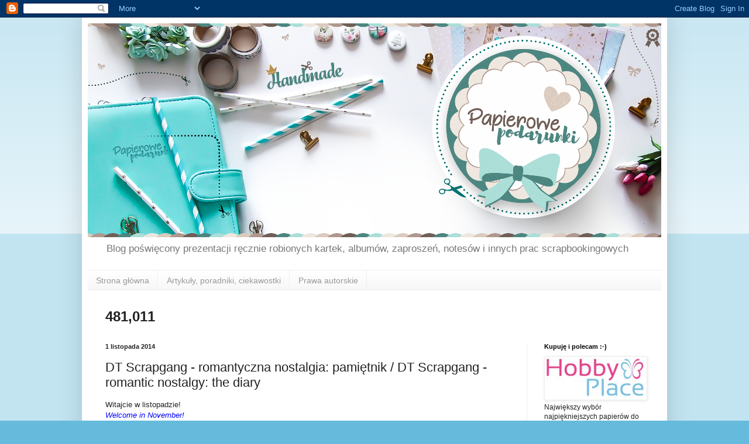

--- FILE ---
content_type: text/html; charset=UTF-8
request_url: https://papierowepodarunki.blogspot.com/2014/11/dt-scrapgang-romantyczna-nostalgia.html
body_size: 18923
content:
<!DOCTYPE html>
<html class='v2' dir='ltr' lang='pl'>
<head>
<link href='https://www.blogger.com/static/v1/widgets/4128112664-css_bundle_v2.css' rel='stylesheet' type='text/css'/>
<meta content='width=1100' name='viewport'/>
<meta content='text/html; charset=UTF-8' http-equiv='Content-Type'/>
<meta content='blogger' name='generator'/>
<link href='https://papierowepodarunki.blogspot.com/favicon.ico' rel='icon' type='image/x-icon'/>
<link href='http://papierowepodarunki.blogspot.com/2014/11/dt-scrapgang-romantyczna-nostalgia.html' rel='canonical'/>
<link rel="alternate" type="application/atom+xml" title="Ręcznie robione kartki, albumy na zdjęcia scrapbooking, rękodzieło - Atom" href="https://papierowepodarunki.blogspot.com/feeds/posts/default" />
<link rel="alternate" type="application/rss+xml" title="Ręcznie robione kartki, albumy na zdjęcia scrapbooking, rękodzieło - RSS" href="https://papierowepodarunki.blogspot.com/feeds/posts/default?alt=rss" />
<link rel="service.post" type="application/atom+xml" title="Ręcznie robione kartki, albumy na zdjęcia scrapbooking, rękodzieło - Atom" href="https://www.blogger.com/feeds/2194987662595859874/posts/default" />

<link rel="alternate" type="application/atom+xml" title="Ręcznie robione kartki, albumy na zdjęcia scrapbooking, rękodzieło - Atom" href="https://papierowepodarunki.blogspot.com/feeds/3780638312415232452/comments/default" />
<!--Can't find substitution for tag [blog.ieCssRetrofitLinks]-->
<link href='https://blogger.googleusercontent.com/img/b/R29vZ2xl/AVvXsEionCuCoE1ij03XE2MmbZZ4dlA0Pj841RUvAvm2SESZtM8sSTS4QH1134XbjTt9CnQZ_BNmGa0Kbx56-PBZtX8QQF__urHO_i3cTvKIK75Y9DnjK6vrWtjvf-57lLDWgKY72iKKhIRRrlI/s1600/romantyczny_pamietnik_001.JPG' rel='image_src'/>
<meta content='http://papierowepodarunki.blogspot.com/2014/11/dt-scrapgang-romantyczna-nostalgia.html' property='og:url'/>
<meta content='DT Scrapgang - romantyczna nostalgia: pamiętnik / DT Scrapgang - romantic nostalgy: the diary' property='og:title'/>
<meta content='Blog poświęcony scrapbokingowi, prezentacja rękodzieła: kartek, albumów, notesów' property='og:description'/>
<meta content='https://blogger.googleusercontent.com/img/b/R29vZ2xl/AVvXsEionCuCoE1ij03XE2MmbZZ4dlA0Pj841RUvAvm2SESZtM8sSTS4QH1134XbjTt9CnQZ_BNmGa0Kbx56-PBZtX8QQF__urHO_i3cTvKIK75Y9DnjK6vrWtjvf-57lLDWgKY72iKKhIRRrlI/w1200-h630-p-k-no-nu/romantyczny_pamietnik_001.JPG' property='og:image'/>
<title>Ręcznie robione kartki, albumy na zdjęcia scrapbooking, rękodzieło: DT Scrapgang - romantyczna nostalgia: pamiętnik / DT Scrapgang - romantic nostalgy: the diary</title>
<style id='page-skin-1' type='text/css'><!--
/*
-----------------------------------------------
Blogger Template Style
Name:     Simple
Designer: Blogger
URL:      www.blogger.com
----------------------------------------------- */
/* Content
----------------------------------------------- */
body {
font: normal normal 12px Arial, Tahoma, Helvetica, FreeSans, sans-serif;
color: #222222;
background: #66bbdd none repeat scroll top left;
padding: 0 40px 40px 40px;
}
html body .region-inner {
min-width: 0;
max-width: 100%;
width: auto;
}
h2 {
font-size: 22px;
}
a:link {
text-decoration:none;
color: #2288bb;
}
a:visited {
text-decoration:none;
color: #888888;
}
a:hover {
text-decoration:underline;
color: #33aaff;
}
.body-fauxcolumn-outer .fauxcolumn-inner {
background: transparent url(https://resources.blogblog.com/blogblog/data/1kt/simple/body_gradient_tile_light.png) repeat scroll top left;
_background-image: none;
}
.body-fauxcolumn-outer .cap-top {
position: absolute;
z-index: 1;
height: 400px;
width: 100%;
}
.body-fauxcolumn-outer .cap-top .cap-left {
width: 100%;
background: transparent url(https://resources.blogblog.com/blogblog/data/1kt/simple/gradients_light.png) repeat-x scroll top left;
_background-image: none;
}
.content-outer {
-moz-box-shadow: 0 0 40px rgba(0, 0, 0, .15);
-webkit-box-shadow: 0 0 5px rgba(0, 0, 0, .15);
-goog-ms-box-shadow: 0 0 10px #333333;
box-shadow: 0 0 40px rgba(0, 0, 0, .15);
margin-bottom: 1px;
}
.content-inner {
padding: 10px 10px;
}
.content-inner {
background-color: #ffffff;
}
/* Header
----------------------------------------------- */
.header-outer {
background: transparent none repeat-x scroll 0 -400px;
_background-image: none;
}
.Header h1 {
font: normal normal 60px Arial, Tahoma, Helvetica, FreeSans, sans-serif;
color: #3399bb;
text-shadow: -1px -1px 1px rgba(0, 0, 0, .2);
}
.Header h1 a {
color: #3399bb;
}
.Header .description {
font-size: 140%;
color: #777777;
}
.header-inner .Header .titlewrapper {
padding: 22px 30px;
}
.header-inner .Header .descriptionwrapper {
padding: 0 30px;
}
/* Tabs
----------------------------------------------- */
.tabs-inner .section:first-child {
border-top: 1px solid #eeeeee;
}
.tabs-inner .section:first-child ul {
margin-top: -1px;
border-top: 1px solid #eeeeee;
border-left: 0 solid #eeeeee;
border-right: 0 solid #eeeeee;
}
.tabs-inner .widget ul {
background: #f5f5f5 url(https://resources.blogblog.com/blogblog/data/1kt/simple/gradients_light.png) repeat-x scroll 0 -800px;
_background-image: none;
border-bottom: 1px solid #eeeeee;
margin-top: 0;
margin-left: -30px;
margin-right: -30px;
}
.tabs-inner .widget li a {
display: inline-block;
padding: .6em 1em;
font: normal normal 14px Arial, Tahoma, Helvetica, FreeSans, sans-serif;
color: #999999;
border-left: 1px solid #ffffff;
border-right: 1px solid #eeeeee;
}
.tabs-inner .widget li:first-child a {
border-left: none;
}
.tabs-inner .widget li.selected a, .tabs-inner .widget li a:hover {
color: #000000;
background-color: #eeeeee;
text-decoration: none;
}
/* Columns
----------------------------------------------- */
.main-outer {
border-top: 0 solid #eeeeee;
}
.fauxcolumn-left-outer .fauxcolumn-inner {
border-right: 1px solid #eeeeee;
}
.fauxcolumn-right-outer .fauxcolumn-inner {
border-left: 1px solid #eeeeee;
}
/* Headings
----------------------------------------------- */
div.widget > h2,
div.widget h2.title {
margin: 0 0 1em 0;
font: normal bold 11px Arial, Tahoma, Helvetica, FreeSans, sans-serif;
color: #000000;
}
/* Widgets
----------------------------------------------- */
.widget .zippy {
color: #999999;
text-shadow: 2px 2px 1px rgba(0, 0, 0, .1);
}
.widget .popular-posts ul {
list-style: none;
}
/* Posts
----------------------------------------------- */
h2.date-header {
font: normal bold 11px Arial, Tahoma, Helvetica, FreeSans, sans-serif;
}
.date-header span {
background-color: transparent;
color: #222222;
padding: inherit;
letter-spacing: inherit;
margin: inherit;
}
.main-inner {
padding-top: 30px;
padding-bottom: 30px;
}
.main-inner .column-center-inner {
padding: 0 15px;
}
.main-inner .column-center-inner .section {
margin: 0 15px;
}
.post {
margin: 0 0 25px 0;
}
h3.post-title, .comments h4 {
font: normal normal 22px Arial, Tahoma, Helvetica, FreeSans, sans-serif;
margin: .75em 0 0;
}
.post-body {
font-size: 110%;
line-height: 1.4;
position: relative;
}
.post-body img, .post-body .tr-caption-container, .Profile img, .Image img,
.BlogList .item-thumbnail img {
padding: 2px;
background: #ffffff;
border: 1px solid #eeeeee;
-moz-box-shadow: 1px 1px 5px rgba(0, 0, 0, .1);
-webkit-box-shadow: 1px 1px 5px rgba(0, 0, 0, .1);
box-shadow: 1px 1px 5px rgba(0, 0, 0, .1);
}
.post-body img, .post-body .tr-caption-container {
padding: 5px;
}
.post-body .tr-caption-container {
color: #222222;
}
.post-body .tr-caption-container img {
padding: 0;
background: transparent;
border: none;
-moz-box-shadow: 0 0 0 rgba(0, 0, 0, .1);
-webkit-box-shadow: 0 0 0 rgba(0, 0, 0, .1);
box-shadow: 0 0 0 rgba(0, 0, 0, .1);
}
.post-header {
margin: 0 0 1.5em;
line-height: 1.6;
font-size: 90%;
}
.post-footer {
margin: 20px -2px 0;
padding: 5px 10px;
color: #666666;
background-color: #f9f9f9;
border-bottom: 1px solid #eeeeee;
line-height: 1.6;
font-size: 90%;
}
#comments .comment-author {
padding-top: 1.5em;
border-top: 1px solid #eeeeee;
background-position: 0 1.5em;
}
#comments .comment-author:first-child {
padding-top: 0;
border-top: none;
}
.avatar-image-container {
margin: .2em 0 0;
}
#comments .avatar-image-container img {
border: 1px solid #eeeeee;
}
/* Comments
----------------------------------------------- */
.comments .comments-content .icon.blog-author {
background-repeat: no-repeat;
background-image: url([data-uri]);
}
.comments .comments-content .loadmore a {
border-top: 1px solid #999999;
border-bottom: 1px solid #999999;
}
.comments .comment-thread.inline-thread {
background-color: #f9f9f9;
}
.comments .continue {
border-top: 2px solid #999999;
}
/* Accents
---------------------------------------------- */
.section-columns td.columns-cell {
border-left: 1px solid #eeeeee;
}
.blog-pager {
background: transparent none no-repeat scroll top center;
}
.blog-pager-older-link, .home-link,
.blog-pager-newer-link {
background-color: #ffffff;
padding: 5px;
}
.footer-outer {
border-top: 0 dashed #bbbbbb;
}
/* Mobile
----------------------------------------------- */
body.mobile  {
background-size: auto;
}
.mobile .body-fauxcolumn-outer {
background: transparent none repeat scroll top left;
}
.mobile .body-fauxcolumn-outer .cap-top {
background-size: 100% auto;
}
.mobile .content-outer {
-webkit-box-shadow: 0 0 3px rgba(0, 0, 0, .15);
box-shadow: 0 0 3px rgba(0, 0, 0, .15);
}
.mobile .tabs-inner .widget ul {
margin-left: 0;
margin-right: 0;
}
.mobile .post {
margin: 0;
}
.mobile .main-inner .column-center-inner .section {
margin: 0;
}
.mobile .date-header span {
padding: 0.1em 10px;
margin: 0 -10px;
}
.mobile h3.post-title {
margin: 0;
}
.mobile .blog-pager {
background: transparent none no-repeat scroll top center;
}
.mobile .footer-outer {
border-top: none;
}
.mobile .main-inner, .mobile .footer-inner {
background-color: #ffffff;
}
.mobile-index-contents {
color: #222222;
}
.mobile-link-button {
background-color: #2288bb;
}
.mobile-link-button a:link, .mobile-link-button a:visited {
color: #ffffff;
}
.mobile .tabs-inner .section:first-child {
border-top: none;
}
.mobile .tabs-inner .PageList .widget-content {
background-color: #eeeeee;
color: #000000;
border-top: 1px solid #eeeeee;
border-bottom: 1px solid #eeeeee;
}
.mobile .tabs-inner .PageList .widget-content .pagelist-arrow {
border-left: 1px solid #eeeeee;
}

--></style>
<style id='template-skin-1' type='text/css'><!--
body {
min-width: 1000px;
}
.content-outer, .content-fauxcolumn-outer, .region-inner {
min-width: 1000px;
max-width: 1000px;
_width: 1000px;
}
.main-inner .columns {
padding-left: 0px;
padding-right: 230px;
}
.main-inner .fauxcolumn-center-outer {
left: 0px;
right: 230px;
/* IE6 does not respect left and right together */
_width: expression(this.parentNode.offsetWidth -
parseInt("0px") -
parseInt("230px") + 'px');
}
.main-inner .fauxcolumn-left-outer {
width: 0px;
}
.main-inner .fauxcolumn-right-outer {
width: 230px;
}
.main-inner .column-left-outer {
width: 0px;
right: 100%;
margin-left: -0px;
}
.main-inner .column-right-outer {
width: 230px;
margin-right: -230px;
}
#layout {
min-width: 0;
}
#layout .content-outer {
min-width: 0;
width: 800px;
}
#layout .region-inner {
min-width: 0;
width: auto;
}
body#layout div.add_widget {
padding: 8px;
}
body#layout div.add_widget a {
margin-left: 32px;
}
--></style>
<link href='https://www.blogger.com/dyn-css/authorization.css?targetBlogID=2194987662595859874&amp;zx=587177c9-83c0-45a1-bcd2-c52eb6b521ed' media='none' onload='if(media!=&#39;all&#39;)media=&#39;all&#39;' rel='stylesheet'/><noscript><link href='https://www.blogger.com/dyn-css/authorization.css?targetBlogID=2194987662595859874&amp;zx=587177c9-83c0-45a1-bcd2-c52eb6b521ed' rel='stylesheet'/></noscript>
<meta name='google-adsense-platform-account' content='ca-host-pub-1556223355139109'/>
<meta name='google-adsense-platform-domain' content='blogspot.com'/>

</head>
<body class='loading variant-pale'>
<div class='navbar section' id='navbar' name='Pasek nawigacyjny'><div class='widget Navbar' data-version='1' id='Navbar1'><script type="text/javascript">
    function setAttributeOnload(object, attribute, val) {
      if(window.addEventListener) {
        window.addEventListener('load',
          function(){ object[attribute] = val; }, false);
      } else {
        window.attachEvent('onload', function(){ object[attribute] = val; });
      }
    }
  </script>
<div id="navbar-iframe-container"></div>
<script type="text/javascript" src="https://apis.google.com/js/platform.js"></script>
<script type="text/javascript">
      gapi.load("gapi.iframes:gapi.iframes.style.bubble", function() {
        if (gapi.iframes && gapi.iframes.getContext) {
          gapi.iframes.getContext().openChild({
              url: 'https://www.blogger.com/navbar/2194987662595859874?po\x3d3780638312415232452\x26origin\x3dhttps://papierowepodarunki.blogspot.com',
              where: document.getElementById("navbar-iframe-container"),
              id: "navbar-iframe"
          });
        }
      });
    </script><script type="text/javascript">
(function() {
var script = document.createElement('script');
script.type = 'text/javascript';
script.src = '//pagead2.googlesyndication.com/pagead/js/google_top_exp.js';
var head = document.getElementsByTagName('head')[0];
if (head) {
head.appendChild(script);
}})();
</script>
</div></div>
<div class='body-fauxcolumns'>
<div class='fauxcolumn-outer body-fauxcolumn-outer'>
<div class='cap-top'>
<div class='cap-left'></div>
<div class='cap-right'></div>
</div>
<div class='fauxborder-left'>
<div class='fauxborder-right'></div>
<div class='fauxcolumn-inner'>
</div>
</div>
<div class='cap-bottom'>
<div class='cap-left'></div>
<div class='cap-right'></div>
</div>
</div>
</div>
<div class='content'>
<div class='content-fauxcolumns'>
<div class='fauxcolumn-outer content-fauxcolumn-outer'>
<div class='cap-top'>
<div class='cap-left'></div>
<div class='cap-right'></div>
</div>
<div class='fauxborder-left'>
<div class='fauxborder-right'></div>
<div class='fauxcolumn-inner'>
</div>
</div>
<div class='cap-bottom'>
<div class='cap-left'></div>
<div class='cap-right'></div>
</div>
</div>
</div>
<div class='content-outer'>
<div class='content-cap-top cap-top'>
<div class='cap-left'></div>
<div class='cap-right'></div>
</div>
<div class='fauxborder-left content-fauxborder-left'>
<div class='fauxborder-right content-fauxborder-right'></div>
<div class='content-inner'>
<header>
<div class='header-outer'>
<div class='header-cap-top cap-top'>
<div class='cap-left'></div>
<div class='cap-right'></div>
</div>
<div class='fauxborder-left header-fauxborder-left'>
<div class='fauxborder-right header-fauxborder-right'></div>
<div class='region-inner header-inner'>
<div class='header section' id='header' name='Nagłówek'><div class='widget Header' data-version='1' id='Header1'>
<div id='header-inner'>
<a href='https://papierowepodarunki.blogspot.com/' style='display: block'>
<img alt='Ręcznie robione kartki, albumy na zdjęcia scrapbooking, rękodzieło' height='366px; ' id='Header1_headerimg' src='https://blogger.googleusercontent.com/img/b/R29vZ2xl/AVvXsEjJTQDT2hqh6lkMwk1hO-Es47Wo0wNcDFSYLngzcdkcK_sFIrRJWwvhLSL2AkBvZsyxFJcH0RmRwm24uovn2oYn_PhcpIB9F1GQJcJySxOS8vERFUfk3wGw5q1XYXnP2zdX3gupi5Ctdpg/s1600/tlo_blog.png' style='display: block' width='990px; '/>
</a>
<div class='descriptionwrapper'>
<p class='description'><span>Blog poświęcony prezentacji ręcznie robionych kartek, albumów, zaproszeń, notesów i innych prac scrapbookingowych</span></p>
</div>
</div>
</div></div>
</div>
</div>
<div class='header-cap-bottom cap-bottom'>
<div class='cap-left'></div>
<div class='cap-right'></div>
</div>
</div>
</header>
<div class='tabs-outer'>
<div class='tabs-cap-top cap-top'>
<div class='cap-left'></div>
<div class='cap-right'></div>
</div>
<div class='fauxborder-left tabs-fauxborder-left'>
<div class='fauxborder-right tabs-fauxborder-right'></div>
<div class='region-inner tabs-inner'>
<div class='tabs section' id='crosscol' name='Wszystkie kolumny'><div class='widget PageList' data-version='1' id='PageList1'>
<h2>Strony</h2>
<div class='widget-content'>
<ul>
<li>
<a href='https://papierowepodarunki.blogspot.com/'>Strona główna</a>
</li>
<li>
<a href='http://kasiatworzy.blogspot.com/p/artykuy.html'>Artykuły, poradniki, ciekawostki</a>
</li>
<li>
<a href='http://kasiatworzy.blogspot.com/p/prawa-autorskie.html'>Prawa autorskie</a>
</li>
</ul>
<div class='clear'></div>
</div>
</div><div class='widget Stats' data-version='1' id='Stats1'>
<h2>Łączna liczba wyświetleń</h2>
<div class='widget-content'>
<div id='Stats1_content' style='display: none;'>
<span class='counter-wrapper text-counter-wrapper' id='Stats1_totalCount'>
</span>
<div class='clear'></div>
</div>
</div>
</div></div>
<div class='tabs no-items section' id='crosscol-overflow' name='Cross-Column 2'></div>
</div>
</div>
<div class='tabs-cap-bottom cap-bottom'>
<div class='cap-left'></div>
<div class='cap-right'></div>
</div>
</div>
<div class='main-outer'>
<div class='main-cap-top cap-top'>
<div class='cap-left'></div>
<div class='cap-right'></div>
</div>
<div class='fauxborder-left main-fauxborder-left'>
<div class='fauxborder-right main-fauxborder-right'></div>
<div class='region-inner main-inner'>
<div class='columns fauxcolumns'>
<div class='fauxcolumn-outer fauxcolumn-center-outer'>
<div class='cap-top'>
<div class='cap-left'></div>
<div class='cap-right'></div>
</div>
<div class='fauxborder-left'>
<div class='fauxborder-right'></div>
<div class='fauxcolumn-inner'>
</div>
</div>
<div class='cap-bottom'>
<div class='cap-left'></div>
<div class='cap-right'></div>
</div>
</div>
<div class='fauxcolumn-outer fauxcolumn-left-outer'>
<div class='cap-top'>
<div class='cap-left'></div>
<div class='cap-right'></div>
</div>
<div class='fauxborder-left'>
<div class='fauxborder-right'></div>
<div class='fauxcolumn-inner'>
</div>
</div>
<div class='cap-bottom'>
<div class='cap-left'></div>
<div class='cap-right'></div>
</div>
</div>
<div class='fauxcolumn-outer fauxcolumn-right-outer'>
<div class='cap-top'>
<div class='cap-left'></div>
<div class='cap-right'></div>
</div>
<div class='fauxborder-left'>
<div class='fauxborder-right'></div>
<div class='fauxcolumn-inner'>
</div>
</div>
<div class='cap-bottom'>
<div class='cap-left'></div>
<div class='cap-right'></div>
</div>
</div>
<!-- corrects IE6 width calculation -->
<div class='columns-inner'>
<div class='column-center-outer'>
<div class='column-center-inner'>
<div class='main section' id='main' name='Główny'><div class='widget Blog' data-version='1' id='Blog1'>
<div class='blog-posts hfeed'>

          <div class="date-outer">
        
<h2 class='date-header'><span>1 listopada 2014</span></h2>

          <div class="date-posts">
        
<div class='post-outer'>
<div class='post hentry uncustomized-post-template' itemprop='blogPost' itemscope='itemscope' itemtype='http://schema.org/BlogPosting'>
<meta content='https://blogger.googleusercontent.com/img/b/R29vZ2xl/AVvXsEionCuCoE1ij03XE2MmbZZ4dlA0Pj841RUvAvm2SESZtM8sSTS4QH1134XbjTt9CnQZ_BNmGa0Kbx56-PBZtX8QQF__urHO_i3cTvKIK75Y9DnjK6vrWtjvf-57lLDWgKY72iKKhIRRrlI/s1600/romantyczny_pamietnik_001.JPG' itemprop='image_url'/>
<meta content='2194987662595859874' itemprop='blogId'/>
<meta content='3780638312415232452' itemprop='postId'/>
<a name='3780638312415232452'></a>
<h3 class='post-title entry-title' itemprop='name'>
DT Scrapgang - romantyczna nostalgia: pamiętnik / DT Scrapgang - romantic nostalgy: the diary
</h3>
<div class='post-header'>
<div class='post-header-line-1'></div>
</div>
<div class='post-body entry-content' id='post-body-3780638312415232452' itemprop='description articleBody'>
Witajcie w listopadzie!<br />
<i><span style="color: blue;">Welcome in November!</span></i><br />
<br />
Dziś pierwszy dzień miesiąca, więc zapraszam Was na wyzwanie do Scrapgangu. To moje wyzwanie - pierwsze po dłuuuugiej przerwie, mam nadzieję, że temat Wam się spodoba. Należy wczuć się w listopadową nostalgię, odkryć odrobinę romantyzmu i wybrać co najmniej 3 elementy z listy. A co się na niej znajduje? Musicie zajrzeć <a href="http://scrapgangsterki.blogspot.com/2014/11/wyzwanie-80-romantycznie-jesienna.html">TUTAJ</a>, żeby się dowiedzieć :-)<br />
<i><span style="color: blue;">Today it's first day of month, so I invite you to take part in challenge on the Scrapgang. You must find a November nostalgy and be a little bit of romantic and choose at least 3 items from the list. And what's on it located? You look <a href="http://scrapgangsterki.blogspot.com/2014/11/wyzwanie-80-romantycznie-jesienna.html">HERE</a> to find out :-) That's my challenge - the first after a long long break, do you like this theme of challenge? I hope so!</span></i><br />
<br />
Moją pracą na to wyzwanie jest romantyczny pamiętnik, wykonany na <a href="http://studio75.pl/pl/bazy-notesowe/815-notes-a5-romantyczny-czarny.html">bazie ze Studio75</a>, wymieszałam też różne <a href="http://studio75.pl/pl/46-kolekcje-papierow">kolekcje papierów</a> z tego sklepu. Użyłam stempelka-serwetki z Primy, dodałam odrobinę kalki technicznej, perłowy ćwiek, koronkę, no i cudny różany obrazek z Lemoncraft :-)<br />
<i><span style="color: blue;">My project at this challenge is a romantic diary, made &#8203;&#8203;on the basis of Studio75, I mixed also various collections of papers from this store. I used a stamp-napkins from Prima, I added a bit of tracing paper, pearl brad, lace, and a lovely picture from Lemoncraft :-)</span></i><br />
<br />
<div class="separator" style="clear: both; text-align: center;">
<a href="https://blogger.googleusercontent.com/img/b/R29vZ2xl/AVvXsEionCuCoE1ij03XE2MmbZZ4dlA0Pj841RUvAvm2SESZtM8sSTS4QH1134XbjTt9CnQZ_BNmGa0Kbx56-PBZtX8QQF__urHO_i3cTvKIK75Y9DnjK6vrWtjvf-57lLDWgKY72iKKhIRRrlI/s1600/romantyczny_pamietnik_001.JPG" imageanchor="1" style="margin-left: 1em; margin-right: 1em;"><img border="0" height="640" src="https://blogger.googleusercontent.com/img/b/R29vZ2xl/AVvXsEionCuCoE1ij03XE2MmbZZ4dlA0Pj841RUvAvm2SESZtM8sSTS4QH1134XbjTt9CnQZ_BNmGa0Kbx56-PBZtX8QQF__urHO_i3cTvKIK75Y9DnjK6vrWtjvf-57lLDWgKY72iKKhIRRrlI/s1600/romantyczny_pamietnik_001.JPG" width="424" /></a></div>
<div class="separator" style="clear: both; text-align: center;">
<a href="https://blogger.googleusercontent.com/img/b/R29vZ2xl/AVvXsEhigYO-iArtEnzAaBdniKDR85rSUafM7MdVSKn-zUefwdo-108A8oV_lVF1SNht3M7I73wOjHIc3otxc2B01a5bEHOGOQThwHyCSv9GZ-mttnLbQg7ysvLetL5TwKUs2ep-XEYCSzKCLJY/s1600/romantyczny_pamietnik_002.JPG" imageanchor="1" style="margin-left: 1em; margin-right: 1em;"><img border="0" height="640" src="https://blogger.googleusercontent.com/img/b/R29vZ2xl/AVvXsEhigYO-iArtEnzAaBdniKDR85rSUafM7MdVSKn-zUefwdo-108A8oV_lVF1SNht3M7I73wOjHIc3otxc2B01a5bEHOGOQThwHyCSv9GZ-mttnLbQg7ysvLetL5TwKUs2ep-XEYCSzKCLJY/s1600/romantyczny_pamietnik_002.JPG" width="424" /></a></div>
<div class="separator" style="clear: both; text-align: center;">
<a href="https://blogger.googleusercontent.com/img/b/R29vZ2xl/AVvXsEjMHICm7pu3h3jY-SXEcKoH5cTQAxA7i5MmoSG4uNx5h9zgujaj0x_RvzgDfcUF3xMxf7G3vVUk4ycZxFb1ynHCVzO32NTmqYyVR4q2mzBuJgYSTKxrL2ZHhNOF0KCv_O6welFEFcZYYa4/s1600/romantyczny_pamietnik_003.JPG" imageanchor="1" style="margin-left: 1em; margin-right: 1em;"><img border="0" height="640" src="https://blogger.googleusercontent.com/img/b/R29vZ2xl/AVvXsEjMHICm7pu3h3jY-SXEcKoH5cTQAxA7i5MmoSG4uNx5h9zgujaj0x_RvzgDfcUF3xMxf7G3vVUk4ycZxFb1ynHCVzO32NTmqYyVR4q2mzBuJgYSTKxrL2ZHhNOF0KCv_O6welFEFcZYYa4/s1600/romantyczny_pamietnik_003.JPG" width="424" /></a></div>
<div class="separator" style="clear: both; text-align: center;">
<a href="https://blogger.googleusercontent.com/img/b/R29vZ2xl/AVvXsEgG1sKP7W9vGWT614D9TQnluMirqAtrJg8g1H85LXXRoyGX6KseAftPfAEfyCLa4KrgiORWkU6IKQ6h5xhmlLz-OfomYybRLRPmKQ4GbU59LA9WAy9hatX_nx0tVOB85jwvn4MePfHi6ng/s1600/romantyczny_pamietnik_004.JPG" imageanchor="1" style="margin-left: 1em; margin-right: 1em;"><img border="0" height="640" src="https://blogger.googleusercontent.com/img/b/R29vZ2xl/AVvXsEgG1sKP7W9vGWT614D9TQnluMirqAtrJg8g1H85LXXRoyGX6KseAftPfAEfyCLa4KrgiORWkU6IKQ6h5xhmlLz-OfomYybRLRPmKQ4GbU59LA9WAy9hatX_nx0tVOB85jwvn4MePfHi6ng/s1600/romantyczny_pamietnik_004.JPG" width="424" /></a></div>
<br />
Buziaki i uściski!<br />
<span style="color: blue;"><i>Hugs and kisses!</i></span>
<div style='clear: both;'></div>
</div>
<div class='post-footer'>
<div class='post-footer-line post-footer-line-1'>
<span class='post-author vcard'>
Autor:
<span class='fn' itemprop='author' itemscope='itemscope' itemtype='http://schema.org/Person'>
<meta content='https://www.blogger.com/profile/17337345541774487501' itemprop='url'/>
<a class='g-profile' href='https://www.blogger.com/profile/17337345541774487501' rel='author' title='author profile'>
<span itemprop='name'>Kasia Udalska</span>
</a>
</span>
</span>
<span class='post-timestamp'>
o
<meta content='http://papierowepodarunki.blogspot.com/2014/11/dt-scrapgang-romantyczna-nostalgia.html' itemprop='url'/>
<a class='timestamp-link' href='https://papierowepodarunki.blogspot.com/2014/11/dt-scrapgang-romantyczna-nostalgia.html' rel='bookmark' title='permanent link'><abbr class='published' itemprop='datePublished' title='2014-11-01T11:08:00+01:00'>11:08</abbr></a>
</span>
<span class='post-comment-link'>
</span>
<span class='post-icons'>
<span class='item-control blog-admin pid-2076257370'>
<a href='https://www.blogger.com/post-edit.g?blogID=2194987662595859874&postID=3780638312415232452&from=pencil' title='Edytuj post'>
<img alt='' class='icon-action' height='18' src='https://resources.blogblog.com/img/icon18_edit_allbkg.gif' width='18'/>
</a>
</span>
</span>
<div class='post-share-buttons goog-inline-block'>
<a class='goog-inline-block share-button sb-email' href='https://www.blogger.com/share-post.g?blogID=2194987662595859874&postID=3780638312415232452&target=email' target='_blank' title='Wyślij pocztą e-mail'><span class='share-button-link-text'>Wyślij pocztą e-mail</span></a><a class='goog-inline-block share-button sb-blog' href='https://www.blogger.com/share-post.g?blogID=2194987662595859874&postID=3780638312415232452&target=blog' onclick='window.open(this.href, "_blank", "height=270,width=475"); return false;' target='_blank' title='Wrzuć na bloga'><span class='share-button-link-text'>Wrzuć na bloga</span></a><a class='goog-inline-block share-button sb-twitter' href='https://www.blogger.com/share-post.g?blogID=2194987662595859874&postID=3780638312415232452&target=twitter' target='_blank' title='Udostępnij w X'><span class='share-button-link-text'>Udostępnij w X</span></a><a class='goog-inline-block share-button sb-facebook' href='https://www.blogger.com/share-post.g?blogID=2194987662595859874&postID=3780638312415232452&target=facebook' onclick='window.open(this.href, "_blank", "height=430,width=640"); return false;' target='_blank' title='Udostępnij w usłudze Facebook'><span class='share-button-link-text'>Udostępnij w usłudze Facebook</span></a><a class='goog-inline-block share-button sb-pinterest' href='https://www.blogger.com/share-post.g?blogID=2194987662595859874&postID=3780638312415232452&target=pinterest' target='_blank' title='Udostępnij w serwisie Pinterest'><span class='share-button-link-text'>Udostępnij w serwisie Pinterest</span></a>
</div>
</div>
<div class='post-footer-line post-footer-line-2'>
<span class='post-labels'>
Etykiety:
<a href='https://papierowepodarunki.blogspot.com/search/label/notes' rel='tag'>notes</a>,
<a href='https://papierowepodarunki.blogspot.com/search/label/pami%C4%99tnik' rel='tag'>pamiętnik</a>,
<a href='https://papierowepodarunki.blogspot.com/search/label/romantycznie' rel='tag'>romantycznie</a>,
<a href='https://papierowepodarunki.blogspot.com/search/label/scrapgang' rel='tag'>scrapgang</a>,
<a href='https://papierowepodarunki.blogspot.com/search/label/wyzwaniowo' rel='tag'>wyzwaniowo</a>
</span>
</div>
<div class='post-footer-line post-footer-line-3'>
<span class='post-location'>
</span>
</div>
</div>
</div>
<div class='comments' id='comments'>
<a name='comments'></a>
<h4>6 komentarzy:</h4>
<div class='comments-content'>
<script async='async' src='' type='text/javascript'></script>
<script type='text/javascript'>
    (function() {
      var items = null;
      var msgs = null;
      var config = {};

// <![CDATA[
      var cursor = null;
      if (items && items.length > 0) {
        cursor = parseInt(items[items.length - 1].timestamp) + 1;
      }

      var bodyFromEntry = function(entry) {
        var text = (entry &&
                    ((entry.content && entry.content.$t) ||
                     (entry.summary && entry.summary.$t))) ||
            '';
        if (entry && entry.gd$extendedProperty) {
          for (var k in entry.gd$extendedProperty) {
            if (entry.gd$extendedProperty[k].name == 'blogger.contentRemoved') {
              return '<span class="deleted-comment">' + text + '</span>';
            }
          }
        }
        return text;
      }

      var parse = function(data) {
        cursor = null;
        var comments = [];
        if (data && data.feed && data.feed.entry) {
          for (var i = 0, entry; entry = data.feed.entry[i]; i++) {
            var comment = {};
            // comment ID, parsed out of the original id format
            var id = /blog-(\d+).post-(\d+)/.exec(entry.id.$t);
            comment.id = id ? id[2] : null;
            comment.body = bodyFromEntry(entry);
            comment.timestamp = Date.parse(entry.published.$t) + '';
            if (entry.author && entry.author.constructor === Array) {
              var auth = entry.author[0];
              if (auth) {
                comment.author = {
                  name: (auth.name ? auth.name.$t : undefined),
                  profileUrl: (auth.uri ? auth.uri.$t : undefined),
                  avatarUrl: (auth.gd$image ? auth.gd$image.src : undefined)
                };
              }
            }
            if (entry.link) {
              if (entry.link[2]) {
                comment.link = comment.permalink = entry.link[2].href;
              }
              if (entry.link[3]) {
                var pid = /.*comments\/default\/(\d+)\?.*/.exec(entry.link[3].href);
                if (pid && pid[1]) {
                  comment.parentId = pid[1];
                }
              }
            }
            comment.deleteclass = 'item-control blog-admin';
            if (entry.gd$extendedProperty) {
              for (var k in entry.gd$extendedProperty) {
                if (entry.gd$extendedProperty[k].name == 'blogger.itemClass') {
                  comment.deleteclass += ' ' + entry.gd$extendedProperty[k].value;
                } else if (entry.gd$extendedProperty[k].name == 'blogger.displayTime') {
                  comment.displayTime = entry.gd$extendedProperty[k].value;
                }
              }
            }
            comments.push(comment);
          }
        }
        return comments;
      };

      var paginator = function(callback) {
        if (hasMore()) {
          var url = config.feed + '?alt=json&v=2&orderby=published&reverse=false&max-results=50';
          if (cursor) {
            url += '&published-min=' + new Date(cursor).toISOString();
          }
          window.bloggercomments = function(data) {
            var parsed = parse(data);
            cursor = parsed.length < 50 ? null
                : parseInt(parsed[parsed.length - 1].timestamp) + 1
            callback(parsed);
            window.bloggercomments = null;
          }
          url += '&callback=bloggercomments';
          var script = document.createElement('script');
          script.type = 'text/javascript';
          script.src = url;
          document.getElementsByTagName('head')[0].appendChild(script);
        }
      };
      var hasMore = function() {
        return !!cursor;
      };
      var getMeta = function(key, comment) {
        if ('iswriter' == key) {
          var matches = !!comment.author
              && comment.author.name == config.authorName
              && comment.author.profileUrl == config.authorUrl;
          return matches ? 'true' : '';
        } else if ('deletelink' == key) {
          return config.baseUri + '/comment/delete/'
               + config.blogId + '/' + comment.id;
        } else if ('deleteclass' == key) {
          return comment.deleteclass;
        }
        return '';
      };

      var replybox = null;
      var replyUrlParts = null;
      var replyParent = undefined;

      var onReply = function(commentId, domId) {
        if (replybox == null) {
          // lazily cache replybox, and adjust to suit this style:
          replybox = document.getElementById('comment-editor');
          if (replybox != null) {
            replybox.height = '250px';
            replybox.style.display = 'block';
            replyUrlParts = replybox.src.split('#');
          }
        }
        if (replybox && (commentId !== replyParent)) {
          replybox.src = '';
          document.getElementById(domId).insertBefore(replybox, null);
          replybox.src = replyUrlParts[0]
              + (commentId ? '&parentID=' + commentId : '')
              + '#' + replyUrlParts[1];
          replyParent = commentId;
        }
      };

      var hash = (window.location.hash || '#').substring(1);
      var startThread, targetComment;
      if (/^comment-form_/.test(hash)) {
        startThread = hash.substring('comment-form_'.length);
      } else if (/^c[0-9]+$/.test(hash)) {
        targetComment = hash.substring(1);
      }

      // Configure commenting API:
      var configJso = {
        'maxDepth': config.maxThreadDepth
      };
      var provider = {
        'id': config.postId,
        'data': items,
        'loadNext': paginator,
        'hasMore': hasMore,
        'getMeta': getMeta,
        'onReply': onReply,
        'rendered': true,
        'initComment': targetComment,
        'initReplyThread': startThread,
        'config': configJso,
        'messages': msgs
      };

      var render = function() {
        if (window.goog && window.goog.comments) {
          var holder = document.getElementById('comment-holder');
          window.goog.comments.render(holder, provider);
        }
      };

      // render now, or queue to render when library loads:
      if (window.goog && window.goog.comments) {
        render();
      } else {
        window.goog = window.goog || {};
        window.goog.comments = window.goog.comments || {};
        window.goog.comments.loadQueue = window.goog.comments.loadQueue || [];
        window.goog.comments.loadQueue.push(render);
      }
    })();
// ]]>
  </script>
<div id='comment-holder'>
<div class="comment-thread toplevel-thread"><ol id="top-ra"><li class="comment" id="c2853110070353620050"><div class="avatar-image-container"><img src="//blogger.googleusercontent.com/img/b/R29vZ2xl/AVvXsEjbCap3oMIeu4V0Zq7QZ0pQc2qit4TgAKCIkshObxOqm-YJ4Wc38wdiWWOtTT9M0WlGwIxHp9c9crTlXhDKqzUIJmOFlYJpAABF3x5Hauzr2uMm135zHtRfg8D7D3u-Mg/s45-c/B612_20190822_121924_911_1.jpg" alt=""/></div><div class="comment-block"><div class="comment-header"><cite class="user"><a href="https://www.blogger.com/profile/15940792212073704588" rel="nofollow">Chimera</a></cite><span class="icon user "></span><span class="datetime secondary-text"><a rel="nofollow" href="https://papierowepodarunki.blogspot.com/2014/11/dt-scrapgang-romantyczna-nostalgia.html?showComment=1414851644329#c2853110070353620050">1 listopada 2014 15:20</a></span></div><p class="comment-content">Jest bardzo romantyczny i lekki, idealnie pasuje do tego wyzwania :)</p><span class="comment-actions secondary-text"><a class="comment-reply" target="_self" data-comment-id="2853110070353620050">Odpowiedz</a><span class="item-control blog-admin blog-admin pid-840748854"><a target="_self" href="https://www.blogger.com/comment/delete/2194987662595859874/2853110070353620050">Usuń</a></span></span></div><div class="comment-replies"><div id="c2853110070353620050-rt" class="comment-thread inline-thread hidden"><span class="thread-toggle thread-expanded"><span class="thread-arrow"></span><span class="thread-count"><a target="_self">Odpowiedzi</a></span></span><ol id="c2853110070353620050-ra" class="thread-chrome thread-expanded"><div></div><div id="c2853110070353620050-continue" class="continue"><a class="comment-reply" target="_self" data-comment-id="2853110070353620050">Odpowiedz</a></div></ol></div></div><div class="comment-replybox-single" id="c2853110070353620050-ce"></div></li><li class="comment" id="c3888249256846014950"><div class="avatar-image-container"><img src="//blogger.googleusercontent.com/img/b/R29vZ2xl/AVvXsEi47piVn2lpW8P57ox_5utXWOmD9njBa0Yz85r9KXsMVIzSArLz8LQbDDeScnQsX4YApOWutuahtaZpXjAq0xer3SagwJYv8OhoacO_Nz_7I7VDm5e6spcvQ3gTV8HNmA/s45-c/moje+zdjecie1.jpg" alt=""/></div><div class="comment-block"><div class="comment-header"><cite class="user"><a href="https://www.blogger.com/profile/13426107896727693308" rel="nofollow">wiola_c</a></cite><span class="icon user "></span><span class="datetime secondary-text"><a rel="nofollow" href="https://papierowepodarunki.blogspot.com/2014/11/dt-scrapgang-romantyczna-nostalgia.html?showComment=1414856121931#c3888249256846014950">1 listopada 2014 16:35</a></span></div><p class="comment-content">śliczny pamiętnik. :)</p><span class="comment-actions secondary-text"><a class="comment-reply" target="_self" data-comment-id="3888249256846014950">Odpowiedz</a><span class="item-control blog-admin blog-admin pid-857316362"><a target="_self" href="https://www.blogger.com/comment/delete/2194987662595859874/3888249256846014950">Usuń</a></span></span></div><div class="comment-replies"><div id="c3888249256846014950-rt" class="comment-thread inline-thread hidden"><span class="thread-toggle thread-expanded"><span class="thread-arrow"></span><span class="thread-count"><a target="_self">Odpowiedzi</a></span></span><ol id="c3888249256846014950-ra" class="thread-chrome thread-expanded"><div></div><div id="c3888249256846014950-continue" class="continue"><a class="comment-reply" target="_self" data-comment-id="3888249256846014950">Odpowiedz</a></div></ol></div></div><div class="comment-replybox-single" id="c3888249256846014950-ce"></div></li><li class="comment" id="c7540123693438358311"><div class="avatar-image-container"><img src="//blogger.googleusercontent.com/img/b/R29vZ2xl/AVvXsEjb9KTCrZrRst1SrK4WAWBeUhKUUNWIptUSNf87dU15oU2C1vJgg84ld8LK51uwoXnuCRZYI73fXZ36qOH75Io74fQy1E-5S73dEzuD9Zl7p4Wp3uGrR-t7RQXNV1jAQfE/s45-c/IMG_20221023_082407906.jpg" alt=""/></div><div class="comment-block"><div class="comment-header"><cite class="user"><a href="https://www.blogger.com/profile/14591105770060410826" rel="nofollow">&quot;Szalka&quot; - Agnieszka</a></cite><span class="icon user "></span><span class="datetime secondary-text"><a rel="nofollow" href="https://papierowepodarunki.blogspot.com/2014/11/dt-scrapgang-romantyczna-nostalgia.html?showComment=1414856805535#c7540123693438358311">1 listopada 2014 16:46</a></span></div><p class="comment-content">Uroczy:)</p><span class="comment-actions secondary-text"><a class="comment-reply" target="_self" data-comment-id="7540123693438358311">Odpowiedz</a><span class="item-control blog-admin blog-admin pid-1940110603"><a target="_self" href="https://www.blogger.com/comment/delete/2194987662595859874/7540123693438358311">Usuń</a></span></span></div><div class="comment-replies"><div id="c7540123693438358311-rt" class="comment-thread inline-thread hidden"><span class="thread-toggle thread-expanded"><span class="thread-arrow"></span><span class="thread-count"><a target="_self">Odpowiedzi</a></span></span><ol id="c7540123693438358311-ra" class="thread-chrome thread-expanded"><div></div><div id="c7540123693438358311-continue" class="continue"><a class="comment-reply" target="_self" data-comment-id="7540123693438358311">Odpowiedz</a></div></ol></div></div><div class="comment-replybox-single" id="c7540123693438358311-ce"></div></li><li class="comment" id="c3024522655561170751"><div class="avatar-image-container"><img src="//blogger.googleusercontent.com/img/b/R29vZ2xl/AVvXsEiTu_BEM5TXuxBGee-AYM_3Dz7wn5ePTH6BUo8oayj21AG78mVuX9FgtIJhuJ-KL8emy_E7YzKK5_Bc2k1kXDbWAYhvb2ssfsb4PDOqjWOwlsnHe5Uce1UyQQunMclOoUg/s45-c/Mapowska.jpg" alt=""/></div><div class="comment-block"><div class="comment-header"><cite class="user"><a href="https://www.blogger.com/profile/07547697002570139256" rel="nofollow">mapowska</a></cite><span class="icon user "></span><span class="datetime secondary-text"><a rel="nofollow" href="https://papierowepodarunki.blogspot.com/2014/11/dt-scrapgang-romantyczna-nostalgia.html?showComment=1414877261431#c3024522655561170751">1 listopada 2014 22:27</a></span></div><p class="comment-content">Przepiękny ten notes, taki kobiecy i romantyczny! :D</p><span class="comment-actions secondary-text"><a class="comment-reply" target="_self" data-comment-id="3024522655561170751">Odpowiedz</a><span class="item-control blog-admin blog-admin pid-830848854"><a target="_self" href="https://www.blogger.com/comment/delete/2194987662595859874/3024522655561170751">Usuń</a></span></span></div><div class="comment-replies"><div id="c3024522655561170751-rt" class="comment-thread inline-thread hidden"><span class="thread-toggle thread-expanded"><span class="thread-arrow"></span><span class="thread-count"><a target="_self">Odpowiedzi</a></span></span><ol id="c3024522655561170751-ra" class="thread-chrome thread-expanded"><div></div><div id="c3024522655561170751-continue" class="continue"><a class="comment-reply" target="_self" data-comment-id="3024522655561170751">Odpowiedz</a></div></ol></div></div><div class="comment-replybox-single" id="c3024522655561170751-ce"></div></li><li class="comment" id="c7944267264677987889"><div class="avatar-image-container"><img src="//www.blogger.com/img/blogger_logo_round_35.png" alt=""/></div><div class="comment-block"><div class="comment-header"><cite class="user"><a href="https://www.blogger.com/profile/07661862108412169579" rel="nofollow">dokaem</a></cite><span class="icon user "></span><span class="datetime secondary-text"><a rel="nofollow" href="https://papierowepodarunki.blogspot.com/2014/11/dt-scrapgang-romantyczna-nostalgia.html?showComment=1414917372490#c7944267264677987889">2 listopada 2014 09:36</a></span></div><p class="comment-content">Cudny: romantyczny i kobiecy.</p><span class="comment-actions secondary-text"><a class="comment-reply" target="_self" data-comment-id="7944267264677987889">Odpowiedz</a><span class="item-control blog-admin blog-admin pid-1751497909"><a target="_self" href="https://www.blogger.com/comment/delete/2194987662595859874/7944267264677987889">Usuń</a></span></span></div><div class="comment-replies"><div id="c7944267264677987889-rt" class="comment-thread inline-thread hidden"><span class="thread-toggle thread-expanded"><span class="thread-arrow"></span><span class="thread-count"><a target="_self">Odpowiedzi</a></span></span><ol id="c7944267264677987889-ra" class="thread-chrome thread-expanded"><div></div><div id="c7944267264677987889-continue" class="continue"><a class="comment-reply" target="_self" data-comment-id="7944267264677987889">Odpowiedz</a></div></ol></div></div><div class="comment-replybox-single" id="c7944267264677987889-ce"></div></li><li class="comment" id="c1046233400566542378"><div class="avatar-image-container"><img src="//blogger.googleusercontent.com/img/b/R29vZ2xl/AVvXsEiz3EB8vz-pFWug6KCxUfWCJOAAEnlK5KBvLHJasjkYRbcSxM5pZbOf_J8r0h7366mnMTPtYDYBQDsyxmuGbtmzS06g8YNEuoDKAsRiNGlH0PDQdQn-kkCn6Kt-EP7FThU/s45-c/IMG_20181208_134819.jpg" alt=""/></div><div class="comment-block"><div class="comment-header"><cite class="user"><a href="https://www.blogger.com/profile/05263435067715568419" rel="nofollow">Agnieszka Korman</a></cite><span class="icon user "></span><span class="datetime secondary-text"><a rel="nofollow" href="https://papierowepodarunki.blogspot.com/2014/11/dt-scrapgang-romantyczna-nostalgia.html?showComment=1415015875121#c1046233400566542378">3 listopada 2014 12:57</a></span></div><p class="comment-content">Wygląda zachwycająco!</p><span class="comment-actions secondary-text"><a class="comment-reply" target="_self" data-comment-id="1046233400566542378">Odpowiedz</a><span class="item-control blog-admin blog-admin pid-250211149"><a target="_self" href="https://www.blogger.com/comment/delete/2194987662595859874/1046233400566542378">Usuń</a></span></span></div><div class="comment-replies"><div id="c1046233400566542378-rt" class="comment-thread inline-thread hidden"><span class="thread-toggle thread-expanded"><span class="thread-arrow"></span><span class="thread-count"><a target="_self">Odpowiedzi</a></span></span><ol id="c1046233400566542378-ra" class="thread-chrome thread-expanded"><div></div><div id="c1046233400566542378-continue" class="continue"><a class="comment-reply" target="_self" data-comment-id="1046233400566542378">Odpowiedz</a></div></ol></div></div><div class="comment-replybox-single" id="c1046233400566542378-ce"></div></li></ol><div id="top-continue" class="continue"><a class="comment-reply" target="_self">Dodaj komentarz</a></div><div class="comment-replybox-thread" id="top-ce"></div><div class="loadmore hidden" data-post-id="3780638312415232452"><a target="_self">Wczytaj więcej...</a></div></div>
</div>
</div>
<p class='comment-footer'>
<div class='comment-form'>
<a name='comment-form'></a>
<p>
</p>
<a href='https://www.blogger.com/comment/frame/2194987662595859874?po=3780638312415232452&hl=pl&saa=85391&origin=https://papierowepodarunki.blogspot.com' id='comment-editor-src'></a>
<iframe allowtransparency='true' class='blogger-iframe-colorize blogger-comment-from-post' frameborder='0' height='410px' id='comment-editor' name='comment-editor' src='' width='100%'></iframe>
<script src='https://www.blogger.com/static/v1/jsbin/1345082660-comment_from_post_iframe.js' type='text/javascript'></script>
<script type='text/javascript'>
      BLOG_CMT_createIframe('https://www.blogger.com/rpc_relay.html');
    </script>
</div>
</p>
<div id='backlinks-container'>
<div id='Blog1_backlinks-container'>
</div>
</div>
</div>
</div>

        </div></div>
      
</div>
<div class='blog-pager' id='blog-pager'>
<span id='blog-pager-newer-link'>
<a class='blog-pager-newer-link' href='https://papierowepodarunki.blogspot.com/2014/11/sielski-scrap-slubny-satw-wedding-lo-in.html' id='Blog1_blog-pager-newer-link' title='Nowszy post'>Nowszy post</a>
</span>
<span id='blog-pager-older-link'>
<a class='blog-pager-older-link' href='https://papierowepodarunki.blogspot.com/2014/10/swiateczna-kartka-z-digi-stempelkiem.html' id='Blog1_blog-pager-older-link' title='Starszy post'>Starszy post</a>
</span>
<a class='home-link' href='https://papierowepodarunki.blogspot.com/'>Strona główna</a>
</div>
<div class='clear'></div>
<div class='post-feeds'>
<div class='feed-links'>
Subskrybuj:
<a class='feed-link' href='https://papierowepodarunki.blogspot.com/feeds/3780638312415232452/comments/default' target='_blank' type='application/atom+xml'>Komentarze do posta (Atom)</a>
</div>
</div>
</div></div>
</div>
</div>
<div class='column-left-outer'>
<div class='column-left-inner'>
<aside>
</aside>
</div>
</div>
<div class='column-right-outer'>
<div class='column-right-inner'>
<aside>
<div class='sidebar section' id='sidebar-right-1'><div class='widget Image' data-version='1' id='Image1'>
<h2>Kupuję i polecam :-)</h2>
<div class='widget-content'>
<a href='https://hobbyplace.pl/pl/58-papiery-do-scrapbookingu'>
<img alt='Kupuję i polecam :-)' height='69' id='Image1_img' src='https://hobbyplace.pl/img/hobbyplace-logo-1571292391.jpg' width='170'/>
</a>
<br/>
<span class='caption'>Największy wybór najpiękniejszych papierów do scrapbookingu!</span>
</div>
<div class='clear'></div>
</div><div class='widget Profile' data-version='1' id='Profile1'>
<h2>O mnie</h2>
<div class='widget-content'>
<a href='https://www.blogger.com/profile/17337345541774487501'><img alt='Moje zdjęcie' class='profile-img' height='80' src='//blogger.googleusercontent.com/img/b/R29vZ2xl/AVvXsEjsp_PVHQ2MxTwzUKevusAuDZflcXzO3nt_mTnpz5gFuuMuAuS1HatwxdpC-zDxCHU4EUF4vUOiVj7x6xj7JmMw7pQ-fKvwlR3GD92TAEc1-mmuSEDGJbYqfkunarlhrTu2wPADgqVT_0WZeiICn_fehwSDzlS3F_q-fjCG127MWDk/s220/IMG_20221009_144045748.jpg' width='60'/></a>
<dl class='profile-datablock'>
<dt class='profile-data'>
<a class='profile-name-link g-profile' href='https://www.blogger.com/profile/17337345541774487501' rel='author' style='background-image: url(//www.blogger.com/img/logo-16.png);'>
Kasia Udalska
</a>
</dt>
</dl>
<a class='profile-link' href='https://www.blogger.com/profile/17337345541774487501' rel='author'>Wyświetl mój pełny profil</a>
<div class='clear'></div>
</div>
</div><div class='widget Followers' data-version='1' id='Followers1'>
<h2 class='title'>Obserwatorzy</h2>
<div class='widget-content'>
<div id='Followers1-wrapper'>
<div style='margin-right:2px;'>
<div><script type="text/javascript" src="https://apis.google.com/js/platform.js"></script>
<div id="followers-iframe-container"></div>
<script type="text/javascript">
    window.followersIframe = null;
    function followersIframeOpen(url) {
      gapi.load("gapi.iframes", function() {
        if (gapi.iframes && gapi.iframes.getContext) {
          window.followersIframe = gapi.iframes.getContext().openChild({
            url: url,
            where: document.getElementById("followers-iframe-container"),
            messageHandlersFilter: gapi.iframes.CROSS_ORIGIN_IFRAMES_FILTER,
            messageHandlers: {
              '_ready': function(obj) {
                window.followersIframe.getIframeEl().height = obj.height;
              },
              'reset': function() {
                window.followersIframe.close();
                followersIframeOpen("https://www.blogger.com/followers/frame/2194987662595859874?colors\x3dCgt0cmFuc3BhcmVudBILdHJhbnNwYXJlbnQaByMyMjIyMjIiByMyMjg4YmIqByNmZmZmZmYyByMwMDAwMDA6ByMyMjIyMjJCByMyMjg4YmJKByM5OTk5OTlSByMyMjg4YmJaC3RyYW5zcGFyZW50\x26pageSize\x3d21\x26hl\x3dpl\x26origin\x3dhttps://papierowepodarunki.blogspot.com");
              },
              'open': function(url) {
                window.followersIframe.close();
                followersIframeOpen(url);
              }
            }
          });
        }
      });
    }
    followersIframeOpen("https://www.blogger.com/followers/frame/2194987662595859874?colors\x3dCgt0cmFuc3BhcmVudBILdHJhbnNwYXJlbnQaByMyMjIyMjIiByMyMjg4YmIqByNmZmZmZmYyByMwMDAwMDA6ByMyMjIyMjJCByMyMjg4YmJKByM5OTk5OTlSByMyMjg4YmJaC3RyYW5zcGFyZW50\x26pageSize\x3d21\x26hl\x3dpl\x26origin\x3dhttps://papierowepodarunki.blogspot.com");
  </script></div>
</div>
</div>
<div class='clear'></div>
</div>
</div><div class='widget BlogArchive' data-version='1' id='BlogArchive1'>
<h2>Archiwum bloga</h2>
<div class='widget-content'>
<div id='ArchiveList'>
<div id='BlogArchive1_ArchiveList'>
<ul class='hierarchy'>
<li class='archivedate collapsed'>
<a class='toggle' href='javascript:void(0)'>
<span class='zippy'>

        &#9658;&#160;
      
</span>
</a>
<a class='post-count-link' href='https://papierowepodarunki.blogspot.com/2025/'>
2025
</a>
<span class='post-count' dir='ltr'>(2)</span>
<ul class='hierarchy'>
<li class='archivedate collapsed'>
<a class='toggle' href='javascript:void(0)'>
<span class='zippy'>

        &#9658;&#160;
      
</span>
</a>
<a class='post-count-link' href='https://papierowepodarunki.blogspot.com/2025/11/'>
listopada
</a>
<span class='post-count' dir='ltr'>(1)</span>
</li>
</ul>
<ul class='hierarchy'>
<li class='archivedate collapsed'>
<a class='toggle' href='javascript:void(0)'>
<span class='zippy'>

        &#9658;&#160;
      
</span>
</a>
<a class='post-count-link' href='https://papierowepodarunki.blogspot.com/2025/10/'>
października
</a>
<span class='post-count' dir='ltr'>(1)</span>
</li>
</ul>
</li>
</ul>
<ul class='hierarchy'>
<li class='archivedate collapsed'>
<a class='toggle' href='javascript:void(0)'>
<span class='zippy'>

        &#9658;&#160;
      
</span>
</a>
<a class='post-count-link' href='https://papierowepodarunki.blogspot.com/2023/'>
2023
</a>
<span class='post-count' dir='ltr'>(3)</span>
<ul class='hierarchy'>
<li class='archivedate collapsed'>
<a class='toggle' href='javascript:void(0)'>
<span class='zippy'>

        &#9658;&#160;
      
</span>
</a>
<a class='post-count-link' href='https://papierowepodarunki.blogspot.com/2023/04/'>
kwietnia
</a>
<span class='post-count' dir='ltr'>(1)</span>
</li>
</ul>
<ul class='hierarchy'>
<li class='archivedate collapsed'>
<a class='toggle' href='javascript:void(0)'>
<span class='zippy'>

        &#9658;&#160;
      
</span>
</a>
<a class='post-count-link' href='https://papierowepodarunki.blogspot.com/2023/03/'>
marca
</a>
<span class='post-count' dir='ltr'>(2)</span>
</li>
</ul>
</li>
</ul>
<ul class='hierarchy'>
<li class='archivedate collapsed'>
<a class='toggle' href='javascript:void(0)'>
<span class='zippy'>

        &#9658;&#160;
      
</span>
</a>
<a class='post-count-link' href='https://papierowepodarunki.blogspot.com/2020/'>
2020
</a>
<span class='post-count' dir='ltr'>(3)</span>
<ul class='hierarchy'>
<li class='archivedate collapsed'>
<a class='toggle' href='javascript:void(0)'>
<span class='zippy'>

        &#9658;&#160;
      
</span>
</a>
<a class='post-count-link' href='https://papierowepodarunki.blogspot.com/2020/06/'>
czerwca
</a>
<span class='post-count' dir='ltr'>(1)</span>
</li>
</ul>
<ul class='hierarchy'>
<li class='archivedate collapsed'>
<a class='toggle' href='javascript:void(0)'>
<span class='zippy'>

        &#9658;&#160;
      
</span>
</a>
<a class='post-count-link' href='https://papierowepodarunki.blogspot.com/2020/05/'>
maja
</a>
<span class='post-count' dir='ltr'>(2)</span>
</li>
</ul>
</li>
</ul>
<ul class='hierarchy'>
<li class='archivedate collapsed'>
<a class='toggle' href='javascript:void(0)'>
<span class='zippy'>

        &#9658;&#160;
      
</span>
</a>
<a class='post-count-link' href='https://papierowepodarunki.blogspot.com/2019/'>
2019
</a>
<span class='post-count' dir='ltr'>(19)</span>
<ul class='hierarchy'>
<li class='archivedate collapsed'>
<a class='toggle' href='javascript:void(0)'>
<span class='zippy'>

        &#9658;&#160;
      
</span>
</a>
<a class='post-count-link' href='https://papierowepodarunki.blogspot.com/2019/08/'>
sierpnia
</a>
<span class='post-count' dir='ltr'>(2)</span>
</li>
</ul>
<ul class='hierarchy'>
<li class='archivedate collapsed'>
<a class='toggle' href='javascript:void(0)'>
<span class='zippy'>

        &#9658;&#160;
      
</span>
</a>
<a class='post-count-link' href='https://papierowepodarunki.blogspot.com/2019/05/'>
maja
</a>
<span class='post-count' dir='ltr'>(6)</span>
</li>
</ul>
<ul class='hierarchy'>
<li class='archivedate collapsed'>
<a class='toggle' href='javascript:void(0)'>
<span class='zippy'>

        &#9658;&#160;
      
</span>
</a>
<a class='post-count-link' href='https://papierowepodarunki.blogspot.com/2019/03/'>
marca
</a>
<span class='post-count' dir='ltr'>(2)</span>
</li>
</ul>
<ul class='hierarchy'>
<li class='archivedate collapsed'>
<a class='toggle' href='javascript:void(0)'>
<span class='zippy'>

        &#9658;&#160;
      
</span>
</a>
<a class='post-count-link' href='https://papierowepodarunki.blogspot.com/2019/02/'>
lutego
</a>
<span class='post-count' dir='ltr'>(7)</span>
</li>
</ul>
<ul class='hierarchy'>
<li class='archivedate collapsed'>
<a class='toggle' href='javascript:void(0)'>
<span class='zippy'>

        &#9658;&#160;
      
</span>
</a>
<a class='post-count-link' href='https://papierowepodarunki.blogspot.com/2019/01/'>
stycznia
</a>
<span class='post-count' dir='ltr'>(2)</span>
</li>
</ul>
</li>
</ul>
<ul class='hierarchy'>
<li class='archivedate collapsed'>
<a class='toggle' href='javascript:void(0)'>
<span class='zippy'>

        &#9658;&#160;
      
</span>
</a>
<a class='post-count-link' href='https://papierowepodarunki.blogspot.com/2018/'>
2018
</a>
<span class='post-count' dir='ltr'>(36)</span>
<ul class='hierarchy'>
<li class='archivedate collapsed'>
<a class='toggle' href='javascript:void(0)'>
<span class='zippy'>

        &#9658;&#160;
      
</span>
</a>
<a class='post-count-link' href='https://papierowepodarunki.blogspot.com/2018/12/'>
grudnia
</a>
<span class='post-count' dir='ltr'>(2)</span>
</li>
</ul>
<ul class='hierarchy'>
<li class='archivedate collapsed'>
<a class='toggle' href='javascript:void(0)'>
<span class='zippy'>

        &#9658;&#160;
      
</span>
</a>
<a class='post-count-link' href='https://papierowepodarunki.blogspot.com/2018/11/'>
listopada
</a>
<span class='post-count' dir='ltr'>(6)</span>
</li>
</ul>
<ul class='hierarchy'>
<li class='archivedate collapsed'>
<a class='toggle' href='javascript:void(0)'>
<span class='zippy'>

        &#9658;&#160;
      
</span>
</a>
<a class='post-count-link' href='https://papierowepodarunki.blogspot.com/2018/10/'>
października
</a>
<span class='post-count' dir='ltr'>(2)</span>
</li>
</ul>
<ul class='hierarchy'>
<li class='archivedate collapsed'>
<a class='toggle' href='javascript:void(0)'>
<span class='zippy'>

        &#9658;&#160;
      
</span>
</a>
<a class='post-count-link' href='https://papierowepodarunki.blogspot.com/2018/08/'>
sierpnia
</a>
<span class='post-count' dir='ltr'>(1)</span>
</li>
</ul>
<ul class='hierarchy'>
<li class='archivedate collapsed'>
<a class='toggle' href='javascript:void(0)'>
<span class='zippy'>

        &#9658;&#160;
      
</span>
</a>
<a class='post-count-link' href='https://papierowepodarunki.blogspot.com/2018/07/'>
lipca
</a>
<span class='post-count' dir='ltr'>(2)</span>
</li>
</ul>
<ul class='hierarchy'>
<li class='archivedate collapsed'>
<a class='toggle' href='javascript:void(0)'>
<span class='zippy'>

        &#9658;&#160;
      
</span>
</a>
<a class='post-count-link' href='https://papierowepodarunki.blogspot.com/2018/06/'>
czerwca
</a>
<span class='post-count' dir='ltr'>(5)</span>
</li>
</ul>
<ul class='hierarchy'>
<li class='archivedate collapsed'>
<a class='toggle' href='javascript:void(0)'>
<span class='zippy'>

        &#9658;&#160;
      
</span>
</a>
<a class='post-count-link' href='https://papierowepodarunki.blogspot.com/2018/05/'>
maja
</a>
<span class='post-count' dir='ltr'>(2)</span>
</li>
</ul>
<ul class='hierarchy'>
<li class='archivedate collapsed'>
<a class='toggle' href='javascript:void(0)'>
<span class='zippy'>

        &#9658;&#160;
      
</span>
</a>
<a class='post-count-link' href='https://papierowepodarunki.blogspot.com/2018/04/'>
kwietnia
</a>
<span class='post-count' dir='ltr'>(5)</span>
</li>
</ul>
<ul class='hierarchy'>
<li class='archivedate collapsed'>
<a class='toggle' href='javascript:void(0)'>
<span class='zippy'>

        &#9658;&#160;
      
</span>
</a>
<a class='post-count-link' href='https://papierowepodarunki.blogspot.com/2018/03/'>
marca
</a>
<span class='post-count' dir='ltr'>(2)</span>
</li>
</ul>
<ul class='hierarchy'>
<li class='archivedate collapsed'>
<a class='toggle' href='javascript:void(0)'>
<span class='zippy'>

        &#9658;&#160;
      
</span>
</a>
<a class='post-count-link' href='https://papierowepodarunki.blogspot.com/2018/02/'>
lutego
</a>
<span class='post-count' dir='ltr'>(6)</span>
</li>
</ul>
<ul class='hierarchy'>
<li class='archivedate collapsed'>
<a class='toggle' href='javascript:void(0)'>
<span class='zippy'>

        &#9658;&#160;
      
</span>
</a>
<a class='post-count-link' href='https://papierowepodarunki.blogspot.com/2018/01/'>
stycznia
</a>
<span class='post-count' dir='ltr'>(3)</span>
</li>
</ul>
</li>
</ul>
<ul class='hierarchy'>
<li class='archivedate collapsed'>
<a class='toggle' href='javascript:void(0)'>
<span class='zippy'>

        &#9658;&#160;
      
</span>
</a>
<a class='post-count-link' href='https://papierowepodarunki.blogspot.com/2017/'>
2017
</a>
<span class='post-count' dir='ltr'>(32)</span>
<ul class='hierarchy'>
<li class='archivedate collapsed'>
<a class='toggle' href='javascript:void(0)'>
<span class='zippy'>

        &#9658;&#160;
      
</span>
</a>
<a class='post-count-link' href='https://papierowepodarunki.blogspot.com/2017/12/'>
grudnia
</a>
<span class='post-count' dir='ltr'>(3)</span>
</li>
</ul>
<ul class='hierarchy'>
<li class='archivedate collapsed'>
<a class='toggle' href='javascript:void(0)'>
<span class='zippy'>

        &#9658;&#160;
      
</span>
</a>
<a class='post-count-link' href='https://papierowepodarunki.blogspot.com/2017/11/'>
listopada
</a>
<span class='post-count' dir='ltr'>(1)</span>
</li>
</ul>
<ul class='hierarchy'>
<li class='archivedate collapsed'>
<a class='toggle' href='javascript:void(0)'>
<span class='zippy'>

        &#9658;&#160;
      
</span>
</a>
<a class='post-count-link' href='https://papierowepodarunki.blogspot.com/2017/10/'>
października
</a>
<span class='post-count' dir='ltr'>(5)</span>
</li>
</ul>
<ul class='hierarchy'>
<li class='archivedate collapsed'>
<a class='toggle' href='javascript:void(0)'>
<span class='zippy'>

        &#9658;&#160;
      
</span>
</a>
<a class='post-count-link' href='https://papierowepodarunki.blogspot.com/2017/09/'>
września
</a>
<span class='post-count' dir='ltr'>(1)</span>
</li>
</ul>
<ul class='hierarchy'>
<li class='archivedate collapsed'>
<a class='toggle' href='javascript:void(0)'>
<span class='zippy'>

        &#9658;&#160;
      
</span>
</a>
<a class='post-count-link' href='https://papierowepodarunki.blogspot.com/2017/08/'>
sierpnia
</a>
<span class='post-count' dir='ltr'>(1)</span>
</li>
</ul>
<ul class='hierarchy'>
<li class='archivedate collapsed'>
<a class='toggle' href='javascript:void(0)'>
<span class='zippy'>

        &#9658;&#160;
      
</span>
</a>
<a class='post-count-link' href='https://papierowepodarunki.blogspot.com/2017/07/'>
lipca
</a>
<span class='post-count' dir='ltr'>(1)</span>
</li>
</ul>
<ul class='hierarchy'>
<li class='archivedate collapsed'>
<a class='toggle' href='javascript:void(0)'>
<span class='zippy'>

        &#9658;&#160;
      
</span>
</a>
<a class='post-count-link' href='https://papierowepodarunki.blogspot.com/2017/06/'>
czerwca
</a>
<span class='post-count' dir='ltr'>(2)</span>
</li>
</ul>
<ul class='hierarchy'>
<li class='archivedate collapsed'>
<a class='toggle' href='javascript:void(0)'>
<span class='zippy'>

        &#9658;&#160;
      
</span>
</a>
<a class='post-count-link' href='https://papierowepodarunki.blogspot.com/2017/05/'>
maja
</a>
<span class='post-count' dir='ltr'>(1)</span>
</li>
</ul>
<ul class='hierarchy'>
<li class='archivedate collapsed'>
<a class='toggle' href='javascript:void(0)'>
<span class='zippy'>

        &#9658;&#160;
      
</span>
</a>
<a class='post-count-link' href='https://papierowepodarunki.blogspot.com/2017/04/'>
kwietnia
</a>
<span class='post-count' dir='ltr'>(3)</span>
</li>
</ul>
<ul class='hierarchy'>
<li class='archivedate collapsed'>
<a class='toggle' href='javascript:void(0)'>
<span class='zippy'>

        &#9658;&#160;
      
</span>
</a>
<a class='post-count-link' href='https://papierowepodarunki.blogspot.com/2017/03/'>
marca
</a>
<span class='post-count' dir='ltr'>(3)</span>
</li>
</ul>
<ul class='hierarchy'>
<li class='archivedate collapsed'>
<a class='toggle' href='javascript:void(0)'>
<span class='zippy'>

        &#9658;&#160;
      
</span>
</a>
<a class='post-count-link' href='https://papierowepodarunki.blogspot.com/2017/02/'>
lutego
</a>
<span class='post-count' dir='ltr'>(4)</span>
</li>
</ul>
<ul class='hierarchy'>
<li class='archivedate collapsed'>
<a class='toggle' href='javascript:void(0)'>
<span class='zippy'>

        &#9658;&#160;
      
</span>
</a>
<a class='post-count-link' href='https://papierowepodarunki.blogspot.com/2017/01/'>
stycznia
</a>
<span class='post-count' dir='ltr'>(7)</span>
</li>
</ul>
</li>
</ul>
<ul class='hierarchy'>
<li class='archivedate collapsed'>
<a class='toggle' href='javascript:void(0)'>
<span class='zippy'>

        &#9658;&#160;
      
</span>
</a>
<a class='post-count-link' href='https://papierowepodarunki.blogspot.com/2016/'>
2016
</a>
<span class='post-count' dir='ltr'>(30)</span>
<ul class='hierarchy'>
<li class='archivedate collapsed'>
<a class='toggle' href='javascript:void(0)'>
<span class='zippy'>

        &#9658;&#160;
      
</span>
</a>
<a class='post-count-link' href='https://papierowepodarunki.blogspot.com/2016/12/'>
grudnia
</a>
<span class='post-count' dir='ltr'>(1)</span>
</li>
</ul>
<ul class='hierarchy'>
<li class='archivedate collapsed'>
<a class='toggle' href='javascript:void(0)'>
<span class='zippy'>

        &#9658;&#160;
      
</span>
</a>
<a class='post-count-link' href='https://papierowepodarunki.blogspot.com/2016/11/'>
listopada
</a>
<span class='post-count' dir='ltr'>(2)</span>
</li>
</ul>
<ul class='hierarchy'>
<li class='archivedate collapsed'>
<a class='toggle' href='javascript:void(0)'>
<span class='zippy'>

        &#9658;&#160;
      
</span>
</a>
<a class='post-count-link' href='https://papierowepodarunki.blogspot.com/2016/10/'>
października
</a>
<span class='post-count' dir='ltr'>(2)</span>
</li>
</ul>
<ul class='hierarchy'>
<li class='archivedate collapsed'>
<a class='toggle' href='javascript:void(0)'>
<span class='zippy'>

        &#9658;&#160;
      
</span>
</a>
<a class='post-count-link' href='https://papierowepodarunki.blogspot.com/2016/09/'>
września
</a>
<span class='post-count' dir='ltr'>(1)</span>
</li>
</ul>
<ul class='hierarchy'>
<li class='archivedate collapsed'>
<a class='toggle' href='javascript:void(0)'>
<span class='zippy'>

        &#9658;&#160;
      
</span>
</a>
<a class='post-count-link' href='https://papierowepodarunki.blogspot.com/2016/08/'>
sierpnia
</a>
<span class='post-count' dir='ltr'>(1)</span>
</li>
</ul>
<ul class='hierarchy'>
<li class='archivedate collapsed'>
<a class='toggle' href='javascript:void(0)'>
<span class='zippy'>

        &#9658;&#160;
      
</span>
</a>
<a class='post-count-link' href='https://papierowepodarunki.blogspot.com/2016/07/'>
lipca
</a>
<span class='post-count' dir='ltr'>(3)</span>
</li>
</ul>
<ul class='hierarchy'>
<li class='archivedate collapsed'>
<a class='toggle' href='javascript:void(0)'>
<span class='zippy'>

        &#9658;&#160;
      
</span>
</a>
<a class='post-count-link' href='https://papierowepodarunki.blogspot.com/2016/06/'>
czerwca
</a>
<span class='post-count' dir='ltr'>(2)</span>
</li>
</ul>
<ul class='hierarchy'>
<li class='archivedate collapsed'>
<a class='toggle' href='javascript:void(0)'>
<span class='zippy'>

        &#9658;&#160;
      
</span>
</a>
<a class='post-count-link' href='https://papierowepodarunki.blogspot.com/2016/05/'>
maja
</a>
<span class='post-count' dir='ltr'>(1)</span>
</li>
</ul>
<ul class='hierarchy'>
<li class='archivedate collapsed'>
<a class='toggle' href='javascript:void(0)'>
<span class='zippy'>

        &#9658;&#160;
      
</span>
</a>
<a class='post-count-link' href='https://papierowepodarunki.blogspot.com/2016/04/'>
kwietnia
</a>
<span class='post-count' dir='ltr'>(4)</span>
</li>
</ul>
<ul class='hierarchy'>
<li class='archivedate collapsed'>
<a class='toggle' href='javascript:void(0)'>
<span class='zippy'>

        &#9658;&#160;
      
</span>
</a>
<a class='post-count-link' href='https://papierowepodarunki.blogspot.com/2016/03/'>
marca
</a>
<span class='post-count' dir='ltr'>(4)</span>
</li>
</ul>
<ul class='hierarchy'>
<li class='archivedate collapsed'>
<a class='toggle' href='javascript:void(0)'>
<span class='zippy'>

        &#9658;&#160;
      
</span>
</a>
<a class='post-count-link' href='https://papierowepodarunki.blogspot.com/2016/02/'>
lutego
</a>
<span class='post-count' dir='ltr'>(5)</span>
</li>
</ul>
<ul class='hierarchy'>
<li class='archivedate collapsed'>
<a class='toggle' href='javascript:void(0)'>
<span class='zippy'>

        &#9658;&#160;
      
</span>
</a>
<a class='post-count-link' href='https://papierowepodarunki.blogspot.com/2016/01/'>
stycznia
</a>
<span class='post-count' dir='ltr'>(4)</span>
</li>
</ul>
</li>
</ul>
<ul class='hierarchy'>
<li class='archivedate collapsed'>
<a class='toggle' href='javascript:void(0)'>
<span class='zippy'>

        &#9658;&#160;
      
</span>
</a>
<a class='post-count-link' href='https://papierowepodarunki.blogspot.com/2015/'>
2015
</a>
<span class='post-count' dir='ltr'>(128)</span>
<ul class='hierarchy'>
<li class='archivedate collapsed'>
<a class='toggle' href='javascript:void(0)'>
<span class='zippy'>

        &#9658;&#160;
      
</span>
</a>
<a class='post-count-link' href='https://papierowepodarunki.blogspot.com/2015/12/'>
grudnia
</a>
<span class='post-count' dir='ltr'>(6)</span>
</li>
</ul>
<ul class='hierarchy'>
<li class='archivedate collapsed'>
<a class='toggle' href='javascript:void(0)'>
<span class='zippy'>

        &#9658;&#160;
      
</span>
</a>
<a class='post-count-link' href='https://papierowepodarunki.blogspot.com/2015/11/'>
listopada
</a>
<span class='post-count' dir='ltr'>(8)</span>
</li>
</ul>
<ul class='hierarchy'>
<li class='archivedate collapsed'>
<a class='toggle' href='javascript:void(0)'>
<span class='zippy'>

        &#9658;&#160;
      
</span>
</a>
<a class='post-count-link' href='https://papierowepodarunki.blogspot.com/2015/10/'>
października
</a>
<span class='post-count' dir='ltr'>(10)</span>
</li>
</ul>
<ul class='hierarchy'>
<li class='archivedate collapsed'>
<a class='toggle' href='javascript:void(0)'>
<span class='zippy'>

        &#9658;&#160;
      
</span>
</a>
<a class='post-count-link' href='https://papierowepodarunki.blogspot.com/2015/09/'>
września
</a>
<span class='post-count' dir='ltr'>(10)</span>
</li>
</ul>
<ul class='hierarchy'>
<li class='archivedate collapsed'>
<a class='toggle' href='javascript:void(0)'>
<span class='zippy'>

        &#9658;&#160;
      
</span>
</a>
<a class='post-count-link' href='https://papierowepodarunki.blogspot.com/2015/08/'>
sierpnia
</a>
<span class='post-count' dir='ltr'>(13)</span>
</li>
</ul>
<ul class='hierarchy'>
<li class='archivedate collapsed'>
<a class='toggle' href='javascript:void(0)'>
<span class='zippy'>

        &#9658;&#160;
      
</span>
</a>
<a class='post-count-link' href='https://papierowepodarunki.blogspot.com/2015/07/'>
lipca
</a>
<span class='post-count' dir='ltr'>(16)</span>
</li>
</ul>
<ul class='hierarchy'>
<li class='archivedate collapsed'>
<a class='toggle' href='javascript:void(0)'>
<span class='zippy'>

        &#9658;&#160;
      
</span>
</a>
<a class='post-count-link' href='https://papierowepodarunki.blogspot.com/2015/06/'>
czerwca
</a>
<span class='post-count' dir='ltr'>(15)</span>
</li>
</ul>
<ul class='hierarchy'>
<li class='archivedate collapsed'>
<a class='toggle' href='javascript:void(0)'>
<span class='zippy'>

        &#9658;&#160;
      
</span>
</a>
<a class='post-count-link' href='https://papierowepodarunki.blogspot.com/2015/05/'>
maja
</a>
<span class='post-count' dir='ltr'>(15)</span>
</li>
</ul>
<ul class='hierarchy'>
<li class='archivedate collapsed'>
<a class='toggle' href='javascript:void(0)'>
<span class='zippy'>

        &#9658;&#160;
      
</span>
</a>
<a class='post-count-link' href='https://papierowepodarunki.blogspot.com/2015/04/'>
kwietnia
</a>
<span class='post-count' dir='ltr'>(12)</span>
</li>
</ul>
<ul class='hierarchy'>
<li class='archivedate collapsed'>
<a class='toggle' href='javascript:void(0)'>
<span class='zippy'>

        &#9658;&#160;
      
</span>
</a>
<a class='post-count-link' href='https://papierowepodarunki.blogspot.com/2015/03/'>
marca
</a>
<span class='post-count' dir='ltr'>(7)</span>
</li>
</ul>
<ul class='hierarchy'>
<li class='archivedate collapsed'>
<a class='toggle' href='javascript:void(0)'>
<span class='zippy'>

        &#9658;&#160;
      
</span>
</a>
<a class='post-count-link' href='https://papierowepodarunki.blogspot.com/2015/02/'>
lutego
</a>
<span class='post-count' dir='ltr'>(9)</span>
</li>
</ul>
<ul class='hierarchy'>
<li class='archivedate collapsed'>
<a class='toggle' href='javascript:void(0)'>
<span class='zippy'>

        &#9658;&#160;
      
</span>
</a>
<a class='post-count-link' href='https://papierowepodarunki.blogspot.com/2015/01/'>
stycznia
</a>
<span class='post-count' dir='ltr'>(7)</span>
</li>
</ul>
</li>
</ul>
<ul class='hierarchy'>
<li class='archivedate expanded'>
<a class='toggle' href='javascript:void(0)'>
<span class='zippy toggle-open'>

        &#9660;&#160;
      
</span>
</a>
<a class='post-count-link' href='https://papierowepodarunki.blogspot.com/2014/'>
2014
</a>
<span class='post-count' dir='ltr'>(116)</span>
<ul class='hierarchy'>
<li class='archivedate collapsed'>
<a class='toggle' href='javascript:void(0)'>
<span class='zippy'>

        &#9658;&#160;
      
</span>
</a>
<a class='post-count-link' href='https://papierowepodarunki.blogspot.com/2014/12/'>
grudnia
</a>
<span class='post-count' dir='ltr'>(4)</span>
</li>
</ul>
<ul class='hierarchy'>
<li class='archivedate expanded'>
<a class='toggle' href='javascript:void(0)'>
<span class='zippy toggle-open'>

        &#9660;&#160;
      
</span>
</a>
<a class='post-count-link' href='https://papierowepodarunki.blogspot.com/2014/11/'>
listopada
</a>
<span class='post-count' dir='ltr'>(19)</span>
<ul class='posts'>
<li><a href='https://papierowepodarunki.blogspot.com/2014/11/elegancka-kartka-do-mapki-ellegant-card.html'>Elegancka kartka do mapki / Ellegant card to the s...</a></li>
<li><a href='https://papierowepodarunki.blogspot.com/2014/11/ciepo-i-przytulnie-scrap-warm-and-cozy.html'>Ciepło i przytulnie - scrap / Warm and cozy - layout</a></li>
<li><a href='https://papierowepodarunki.blogspot.com/2014/11/inspiracje-dla-lemoncraft-kartki.html'>Inspiracje dla Lemoncraft - kartki świąteczne / In...</a></li>
<li><a href='https://papierowepodarunki.blogspot.com/2014/11/sodka-kartka-urodzinowa-sweet-birthday.html'>Słodka kartka urodzinowa / A sweet birthday card</a></li>
<li><a href='https://papierowepodarunki.blogspot.com/2014/11/scrap-chorwacja-2014-layout-croatia-2014.html'>Scrap - Chorwacja 2014 / Layout - Croatia 2014</a></li>
<li><a href='https://papierowepodarunki.blogspot.com/2014/11/ramka-na-podobraziu-dt-scrapgang-canvas.html'>Ramka na podobraziu - DT Scrapgang / Canvas - DT S...</a></li>
<li><a href='https://papierowepodarunki.blogspot.com/2014/11/blejtram-z-moja-psinka-canvas-with-my.html'>Blejtram z moją psinką / Canvas with my dog</a></li>
<li><a href='https://papierowepodarunki.blogspot.com/2014/11/znowu-again.html'>Znowu.../ Again... :-)</a></li>
<li><a href='https://papierowepodarunki.blogspot.com/2014/11/kartka-na-80-urodziny-card-for-80th.html'>Kartka na 80 urodziny / A card for 80th birthday</a></li>
<li><a href='https://papierowepodarunki.blogspot.com/2014/11/tylko-czern-i-biel-scrap-only-black-and.html'>Tylko czerń i biel - scrap / Only black and white ...</a></li>
<li><a href='https://papierowepodarunki.blogspot.com/2014/11/jestem-koordynatorem-dt-w-lemoncraft-im.html'>Jestem Koordynatorem DT w Lemoncraft!!! :-)) / I&#39;m...</a></li>
<li><a href='https://papierowepodarunki.blogspot.com/2014/11/lift-urodzinowy-birthday-cardlift.html'>Lift urodzinowy/ Birthday cardlift</a></li>
<li><a href='https://papierowepodarunki.blogspot.com/2014/11/lo-z-czerwonymi-ornamentami-lo-with-red.html'>LO z czerwonymi ornamentami / LO with red ornaments</a></li>
<li><a href='https://papierowepodarunki.blogspot.com/2014/11/dwie-kartki-swiateczne-two-christmas.html'>Dwie kartki świąteczne / Two Christmas cards</a></li>
<li><a href='https://papierowepodarunki.blogspot.com/2014/11/jesienny-scrap-autumn-layout.html'>Jesienny scrap/ Autumn layout</a></li>
<li><a href='https://papierowepodarunki.blogspot.com/2014/11/wrzesniowy-fan-lemoncraft-to-ja.html'>Wrześniowy Fan Lemoncraft - to ja! / September Fan...</a></li>
<li><a href='https://papierowepodarunki.blogspot.com/2014/11/mini-album-w-pudeku-mini-album-in-box.html'>Mini album w pudełku/ Mini-album in box</a></li>
<li><a href='https://papierowepodarunki.blogspot.com/2014/11/sielski-scrap-slubny-satw-wedding-lo-in.html'>Sielski scrap ślubny (SATW) / Wedding LO in countr...</a></li>
<li><a href='https://papierowepodarunki.blogspot.com/2014/11/dt-scrapgang-romantyczna-nostalgia.html'>DT Scrapgang - romantyczna nostalgia: pamiętnik / ...</a></li>
</ul>
</li>
</ul>
<ul class='hierarchy'>
<li class='archivedate collapsed'>
<a class='toggle' href='javascript:void(0)'>
<span class='zippy'>

        &#9658;&#160;
      
</span>
</a>
<a class='post-count-link' href='https://papierowepodarunki.blogspot.com/2014/10/'>
października
</a>
<span class='post-count' dir='ltr'>(20)</span>
</li>
</ul>
<ul class='hierarchy'>
<li class='archivedate collapsed'>
<a class='toggle' href='javascript:void(0)'>
<span class='zippy'>

        &#9658;&#160;
      
</span>
</a>
<a class='post-count-link' href='https://papierowepodarunki.blogspot.com/2014/09/'>
września
</a>
<span class='post-count' dir='ltr'>(11)</span>
</li>
</ul>
<ul class='hierarchy'>
<li class='archivedate collapsed'>
<a class='toggle' href='javascript:void(0)'>
<span class='zippy'>

        &#9658;&#160;
      
</span>
</a>
<a class='post-count-link' href='https://papierowepodarunki.blogspot.com/2014/08/'>
sierpnia
</a>
<span class='post-count' dir='ltr'>(14)</span>
</li>
</ul>
<ul class='hierarchy'>
<li class='archivedate collapsed'>
<a class='toggle' href='javascript:void(0)'>
<span class='zippy'>

        &#9658;&#160;
      
</span>
</a>
<a class='post-count-link' href='https://papierowepodarunki.blogspot.com/2014/07/'>
lipca
</a>
<span class='post-count' dir='ltr'>(13)</span>
</li>
</ul>
<ul class='hierarchy'>
<li class='archivedate collapsed'>
<a class='toggle' href='javascript:void(0)'>
<span class='zippy'>

        &#9658;&#160;
      
</span>
</a>
<a class='post-count-link' href='https://papierowepodarunki.blogspot.com/2014/06/'>
czerwca
</a>
<span class='post-count' dir='ltr'>(6)</span>
</li>
</ul>
<ul class='hierarchy'>
<li class='archivedate collapsed'>
<a class='toggle' href='javascript:void(0)'>
<span class='zippy'>

        &#9658;&#160;
      
</span>
</a>
<a class='post-count-link' href='https://papierowepodarunki.blogspot.com/2014/05/'>
maja
</a>
<span class='post-count' dir='ltr'>(13)</span>
</li>
</ul>
<ul class='hierarchy'>
<li class='archivedate collapsed'>
<a class='toggle' href='javascript:void(0)'>
<span class='zippy'>

        &#9658;&#160;
      
</span>
</a>
<a class='post-count-link' href='https://papierowepodarunki.blogspot.com/2014/04/'>
kwietnia
</a>
<span class='post-count' dir='ltr'>(4)</span>
</li>
</ul>
<ul class='hierarchy'>
<li class='archivedate collapsed'>
<a class='toggle' href='javascript:void(0)'>
<span class='zippy'>

        &#9658;&#160;
      
</span>
</a>
<a class='post-count-link' href='https://papierowepodarunki.blogspot.com/2014/03/'>
marca
</a>
<span class='post-count' dir='ltr'>(7)</span>
</li>
</ul>
<ul class='hierarchy'>
<li class='archivedate collapsed'>
<a class='toggle' href='javascript:void(0)'>
<span class='zippy'>

        &#9658;&#160;
      
</span>
</a>
<a class='post-count-link' href='https://papierowepodarunki.blogspot.com/2014/02/'>
lutego
</a>
<span class='post-count' dir='ltr'>(5)</span>
</li>
</ul>
</li>
</ul>
<ul class='hierarchy'>
<li class='archivedate collapsed'>
<a class='toggle' href='javascript:void(0)'>
<span class='zippy'>

        &#9658;&#160;
      
</span>
</a>
<a class='post-count-link' href='https://papierowepodarunki.blogspot.com/2013/'>
2013
</a>
<span class='post-count' dir='ltr'>(44)</span>
<ul class='hierarchy'>
<li class='archivedate collapsed'>
<a class='toggle' href='javascript:void(0)'>
<span class='zippy'>

        &#9658;&#160;
      
</span>
</a>
<a class='post-count-link' href='https://papierowepodarunki.blogspot.com/2013/12/'>
grudnia
</a>
<span class='post-count' dir='ltr'>(4)</span>
</li>
</ul>
<ul class='hierarchy'>
<li class='archivedate collapsed'>
<a class='toggle' href='javascript:void(0)'>
<span class='zippy'>

        &#9658;&#160;
      
</span>
</a>
<a class='post-count-link' href='https://papierowepodarunki.blogspot.com/2013/11/'>
listopada
</a>
<span class='post-count' dir='ltr'>(4)</span>
</li>
</ul>
<ul class='hierarchy'>
<li class='archivedate collapsed'>
<a class='toggle' href='javascript:void(0)'>
<span class='zippy'>

        &#9658;&#160;
      
</span>
</a>
<a class='post-count-link' href='https://papierowepodarunki.blogspot.com/2013/10/'>
października
</a>
<span class='post-count' dir='ltr'>(5)</span>
</li>
</ul>
<ul class='hierarchy'>
<li class='archivedate collapsed'>
<a class='toggle' href='javascript:void(0)'>
<span class='zippy'>

        &#9658;&#160;
      
</span>
</a>
<a class='post-count-link' href='https://papierowepodarunki.blogspot.com/2013/08/'>
sierpnia
</a>
<span class='post-count' dir='ltr'>(4)</span>
</li>
</ul>
<ul class='hierarchy'>
<li class='archivedate collapsed'>
<a class='toggle' href='javascript:void(0)'>
<span class='zippy'>

        &#9658;&#160;
      
</span>
</a>
<a class='post-count-link' href='https://papierowepodarunki.blogspot.com/2013/07/'>
lipca
</a>
<span class='post-count' dir='ltr'>(2)</span>
</li>
</ul>
<ul class='hierarchy'>
<li class='archivedate collapsed'>
<a class='toggle' href='javascript:void(0)'>
<span class='zippy'>

        &#9658;&#160;
      
</span>
</a>
<a class='post-count-link' href='https://papierowepodarunki.blogspot.com/2013/06/'>
czerwca
</a>
<span class='post-count' dir='ltr'>(1)</span>
</li>
</ul>
<ul class='hierarchy'>
<li class='archivedate collapsed'>
<a class='toggle' href='javascript:void(0)'>
<span class='zippy'>

        &#9658;&#160;
      
</span>
</a>
<a class='post-count-link' href='https://papierowepodarunki.blogspot.com/2013/05/'>
maja
</a>
<span class='post-count' dir='ltr'>(4)</span>
</li>
</ul>
<ul class='hierarchy'>
<li class='archivedate collapsed'>
<a class='toggle' href='javascript:void(0)'>
<span class='zippy'>

        &#9658;&#160;
      
</span>
</a>
<a class='post-count-link' href='https://papierowepodarunki.blogspot.com/2013/04/'>
kwietnia
</a>
<span class='post-count' dir='ltr'>(5)</span>
</li>
</ul>
<ul class='hierarchy'>
<li class='archivedate collapsed'>
<a class='toggle' href='javascript:void(0)'>
<span class='zippy'>

        &#9658;&#160;
      
</span>
</a>
<a class='post-count-link' href='https://papierowepodarunki.blogspot.com/2013/03/'>
marca
</a>
<span class='post-count' dir='ltr'>(7)</span>
</li>
</ul>
<ul class='hierarchy'>
<li class='archivedate collapsed'>
<a class='toggle' href='javascript:void(0)'>
<span class='zippy'>

        &#9658;&#160;
      
</span>
</a>
<a class='post-count-link' href='https://papierowepodarunki.blogspot.com/2013/02/'>
lutego
</a>
<span class='post-count' dir='ltr'>(1)</span>
</li>
</ul>
<ul class='hierarchy'>
<li class='archivedate collapsed'>
<a class='toggle' href='javascript:void(0)'>
<span class='zippy'>

        &#9658;&#160;
      
</span>
</a>
<a class='post-count-link' href='https://papierowepodarunki.blogspot.com/2013/01/'>
stycznia
</a>
<span class='post-count' dir='ltr'>(7)</span>
</li>
</ul>
</li>
</ul>
<ul class='hierarchy'>
<li class='archivedate collapsed'>
<a class='toggle' href='javascript:void(0)'>
<span class='zippy'>

        &#9658;&#160;
      
</span>
</a>
<a class='post-count-link' href='https://papierowepodarunki.blogspot.com/2012/'>
2012
</a>
<span class='post-count' dir='ltr'>(135)</span>
<ul class='hierarchy'>
<li class='archivedate collapsed'>
<a class='toggle' href='javascript:void(0)'>
<span class='zippy'>

        &#9658;&#160;
      
</span>
</a>
<a class='post-count-link' href='https://papierowepodarunki.blogspot.com/2012/12/'>
grudnia
</a>
<span class='post-count' dir='ltr'>(1)</span>
</li>
</ul>
<ul class='hierarchy'>
<li class='archivedate collapsed'>
<a class='toggle' href='javascript:void(0)'>
<span class='zippy'>

        &#9658;&#160;
      
</span>
</a>
<a class='post-count-link' href='https://papierowepodarunki.blogspot.com/2012/11/'>
listopada
</a>
<span class='post-count' dir='ltr'>(15)</span>
</li>
</ul>
<ul class='hierarchy'>
<li class='archivedate collapsed'>
<a class='toggle' href='javascript:void(0)'>
<span class='zippy'>

        &#9658;&#160;
      
</span>
</a>
<a class='post-count-link' href='https://papierowepodarunki.blogspot.com/2012/10/'>
października
</a>
<span class='post-count' dir='ltr'>(20)</span>
</li>
</ul>
<ul class='hierarchy'>
<li class='archivedate collapsed'>
<a class='toggle' href='javascript:void(0)'>
<span class='zippy'>

        &#9658;&#160;
      
</span>
</a>
<a class='post-count-link' href='https://papierowepodarunki.blogspot.com/2012/09/'>
września
</a>
<span class='post-count' dir='ltr'>(21)</span>
</li>
</ul>
<ul class='hierarchy'>
<li class='archivedate collapsed'>
<a class='toggle' href='javascript:void(0)'>
<span class='zippy'>

        &#9658;&#160;
      
</span>
</a>
<a class='post-count-link' href='https://papierowepodarunki.blogspot.com/2012/08/'>
sierpnia
</a>
<span class='post-count' dir='ltr'>(11)</span>
</li>
</ul>
<ul class='hierarchy'>
<li class='archivedate collapsed'>
<a class='toggle' href='javascript:void(0)'>
<span class='zippy'>

        &#9658;&#160;
      
</span>
</a>
<a class='post-count-link' href='https://papierowepodarunki.blogspot.com/2012/07/'>
lipca
</a>
<span class='post-count' dir='ltr'>(5)</span>
</li>
</ul>
<ul class='hierarchy'>
<li class='archivedate collapsed'>
<a class='toggle' href='javascript:void(0)'>
<span class='zippy'>

        &#9658;&#160;
      
</span>
</a>
<a class='post-count-link' href='https://papierowepodarunki.blogspot.com/2012/06/'>
czerwca
</a>
<span class='post-count' dir='ltr'>(8)</span>
</li>
</ul>
<ul class='hierarchy'>
<li class='archivedate collapsed'>
<a class='toggle' href='javascript:void(0)'>
<span class='zippy'>

        &#9658;&#160;
      
</span>
</a>
<a class='post-count-link' href='https://papierowepodarunki.blogspot.com/2012/05/'>
maja
</a>
<span class='post-count' dir='ltr'>(14)</span>
</li>
</ul>
<ul class='hierarchy'>
<li class='archivedate collapsed'>
<a class='toggle' href='javascript:void(0)'>
<span class='zippy'>

        &#9658;&#160;
      
</span>
</a>
<a class='post-count-link' href='https://papierowepodarunki.blogspot.com/2012/04/'>
kwietnia
</a>
<span class='post-count' dir='ltr'>(6)</span>
</li>
</ul>
<ul class='hierarchy'>
<li class='archivedate collapsed'>
<a class='toggle' href='javascript:void(0)'>
<span class='zippy'>

        &#9658;&#160;
      
</span>
</a>
<a class='post-count-link' href='https://papierowepodarunki.blogspot.com/2012/03/'>
marca
</a>
<span class='post-count' dir='ltr'>(14)</span>
</li>
</ul>
<ul class='hierarchy'>
<li class='archivedate collapsed'>
<a class='toggle' href='javascript:void(0)'>
<span class='zippy'>

        &#9658;&#160;
      
</span>
</a>
<a class='post-count-link' href='https://papierowepodarunki.blogspot.com/2012/02/'>
lutego
</a>
<span class='post-count' dir='ltr'>(8)</span>
</li>
</ul>
<ul class='hierarchy'>
<li class='archivedate collapsed'>
<a class='toggle' href='javascript:void(0)'>
<span class='zippy'>

        &#9658;&#160;
      
</span>
</a>
<a class='post-count-link' href='https://papierowepodarunki.blogspot.com/2012/01/'>
stycznia
</a>
<span class='post-count' dir='ltr'>(12)</span>
</li>
</ul>
</li>
</ul>
<ul class='hierarchy'>
<li class='archivedate collapsed'>
<a class='toggle' href='javascript:void(0)'>
<span class='zippy'>

        &#9658;&#160;
      
</span>
</a>
<a class='post-count-link' href='https://papierowepodarunki.blogspot.com/2011/'>
2011
</a>
<span class='post-count' dir='ltr'>(193)</span>
<ul class='hierarchy'>
<li class='archivedate collapsed'>
<a class='toggle' href='javascript:void(0)'>
<span class='zippy'>

        &#9658;&#160;
      
</span>
</a>
<a class='post-count-link' href='https://papierowepodarunki.blogspot.com/2011/12/'>
grudnia
</a>
<span class='post-count' dir='ltr'>(11)</span>
</li>
</ul>
<ul class='hierarchy'>
<li class='archivedate collapsed'>
<a class='toggle' href='javascript:void(0)'>
<span class='zippy'>

        &#9658;&#160;
      
</span>
</a>
<a class='post-count-link' href='https://papierowepodarunki.blogspot.com/2011/11/'>
listopada
</a>
<span class='post-count' dir='ltr'>(17)</span>
</li>
</ul>
<ul class='hierarchy'>
<li class='archivedate collapsed'>
<a class='toggle' href='javascript:void(0)'>
<span class='zippy'>

        &#9658;&#160;
      
</span>
</a>
<a class='post-count-link' href='https://papierowepodarunki.blogspot.com/2011/10/'>
października
</a>
<span class='post-count' dir='ltr'>(29)</span>
</li>
</ul>
<ul class='hierarchy'>
<li class='archivedate collapsed'>
<a class='toggle' href='javascript:void(0)'>
<span class='zippy'>

        &#9658;&#160;
      
</span>
</a>
<a class='post-count-link' href='https://papierowepodarunki.blogspot.com/2011/09/'>
września
</a>
<span class='post-count' dir='ltr'>(13)</span>
</li>
</ul>
<ul class='hierarchy'>
<li class='archivedate collapsed'>
<a class='toggle' href='javascript:void(0)'>
<span class='zippy'>

        &#9658;&#160;
      
</span>
</a>
<a class='post-count-link' href='https://papierowepodarunki.blogspot.com/2011/08/'>
sierpnia
</a>
<span class='post-count' dir='ltr'>(24)</span>
</li>
</ul>
<ul class='hierarchy'>
<li class='archivedate collapsed'>
<a class='toggle' href='javascript:void(0)'>
<span class='zippy'>

        &#9658;&#160;
      
</span>
</a>
<a class='post-count-link' href='https://papierowepodarunki.blogspot.com/2011/07/'>
lipca
</a>
<span class='post-count' dir='ltr'>(15)</span>
</li>
</ul>
<ul class='hierarchy'>
<li class='archivedate collapsed'>
<a class='toggle' href='javascript:void(0)'>
<span class='zippy'>

        &#9658;&#160;
      
</span>
</a>
<a class='post-count-link' href='https://papierowepodarunki.blogspot.com/2011/06/'>
czerwca
</a>
<span class='post-count' dir='ltr'>(23)</span>
</li>
</ul>
<ul class='hierarchy'>
<li class='archivedate collapsed'>
<a class='toggle' href='javascript:void(0)'>
<span class='zippy'>

        &#9658;&#160;
      
</span>
</a>
<a class='post-count-link' href='https://papierowepodarunki.blogspot.com/2011/05/'>
maja
</a>
<span class='post-count' dir='ltr'>(19)</span>
</li>
</ul>
<ul class='hierarchy'>
<li class='archivedate collapsed'>
<a class='toggle' href='javascript:void(0)'>
<span class='zippy'>

        &#9658;&#160;
      
</span>
</a>
<a class='post-count-link' href='https://papierowepodarunki.blogspot.com/2011/04/'>
kwietnia
</a>
<span class='post-count' dir='ltr'>(14)</span>
</li>
</ul>
<ul class='hierarchy'>
<li class='archivedate collapsed'>
<a class='toggle' href='javascript:void(0)'>
<span class='zippy'>

        &#9658;&#160;
      
</span>
</a>
<a class='post-count-link' href='https://papierowepodarunki.blogspot.com/2011/03/'>
marca
</a>
<span class='post-count' dir='ltr'>(11)</span>
</li>
</ul>
<ul class='hierarchy'>
<li class='archivedate collapsed'>
<a class='toggle' href='javascript:void(0)'>
<span class='zippy'>

        &#9658;&#160;
      
</span>
</a>
<a class='post-count-link' href='https://papierowepodarunki.blogspot.com/2011/02/'>
lutego
</a>
<span class='post-count' dir='ltr'>(7)</span>
</li>
</ul>
<ul class='hierarchy'>
<li class='archivedate collapsed'>
<a class='toggle' href='javascript:void(0)'>
<span class='zippy'>

        &#9658;&#160;
      
</span>
</a>
<a class='post-count-link' href='https://papierowepodarunki.blogspot.com/2011/01/'>
stycznia
</a>
<span class='post-count' dir='ltr'>(10)</span>
</li>
</ul>
</li>
</ul>
<ul class='hierarchy'>
<li class='archivedate collapsed'>
<a class='toggle' href='javascript:void(0)'>
<span class='zippy'>

        &#9658;&#160;
      
</span>
</a>
<a class='post-count-link' href='https://papierowepodarunki.blogspot.com/2010/'>
2010
</a>
<span class='post-count' dir='ltr'>(6)</span>
<ul class='hierarchy'>
<li class='archivedate collapsed'>
<a class='toggle' href='javascript:void(0)'>
<span class='zippy'>

        &#9658;&#160;
      
</span>
</a>
<a class='post-count-link' href='https://papierowepodarunki.blogspot.com/2010/12/'>
grudnia
</a>
<span class='post-count' dir='ltr'>(6)</span>
</li>
</ul>
</li>
</ul>
</div>
</div>
<div class='clear'></div>
</div>
</div><div class='widget Label' data-version='1' id='Label1'>
<h2>Etykiety</h2>
<div class='widget-content list-label-widget-content'>
<ul>
<li>
<a dir='ltr' href='https://papierowepodarunki.blogspot.com/search/label/18'>18</a>
</li>
<li>
<a dir='ltr' href='https://papierowepodarunki.blogspot.com/search/label/Bo%C5%BCe%20Narodzenie'>Boże Narodzenie</a>
</li>
<li>
<a dir='ltr' href='https://papierowepodarunki.blogspot.com/search/label/Dzie%C5%84%20Babci'>Dzień Babci</a>
</li>
<li>
<a dir='ltr' href='https://papierowepodarunki.blogspot.com/search/label/Dzie%C5%84%20Kobiet'>Dzień Kobiet</a>
</li>
<li>
<a dir='ltr' href='https://papierowepodarunki.blogspot.com/search/label/Dzie%C5%84%20Matki'>Dzień Matki</a>
</li>
<li>
<a dir='ltr' href='https://papierowepodarunki.blogspot.com/search/label/Dzie%C5%84%20Nauczyciela'>Dzień Nauczyciela</a>
</li>
<li>
<a dir='ltr' href='https://papierowepodarunki.blogspot.com/search/label/Ksi%C4%99ga%20Go%C5%9Bci'>Księga Gości</a>
</li>
<li>
<a dir='ltr' href='https://papierowepodarunki.blogspot.com/search/label/LO'>LO</a>
</li>
<li>
<a dir='ltr' href='https://papierowepodarunki.blogspot.com/search/label/Wielkanoc'>Wielkanoc</a>
</li>
<li>
<a dir='ltr' href='https://papierowepodarunki.blogspot.com/search/label/album'>album</a>
</li>
<li>
<a dir='ltr' href='https://papierowepodarunki.blogspot.com/search/label/blejtram'>blejtram</a>
</li>
<li>
<a dir='ltr' href='https://papierowepodarunki.blogspot.com/search/label/chrzest'>chrzest</a>
</li>
<li>
<a dir='ltr' href='https://papierowepodarunki.blogspot.com/search/label/dla%20babci'>dla babci</a>
</li>
<li>
<a dir='ltr' href='https://papierowepodarunki.blogspot.com/search/label/dla%20ch%C5%82opca'>dla chłopca</a>
</li>
<li>
<a dir='ltr' href='https://papierowepodarunki.blogspot.com/search/label/dla%20dziadka'>dla dziadka</a>
</li>
<li>
<a dir='ltr' href='https://papierowepodarunki.blogspot.com/search/label/dla%20dziewczynki'>dla dziewczynki</a>
</li>
<li>
<a dir='ltr' href='https://papierowepodarunki.blogspot.com/search/label/dla%20mamy'>dla mamy</a>
</li>
<li>
<a dir='ltr' href='https://papierowepodarunki.blogspot.com/search/label/dla%20nauczyciela'>dla nauczyciela</a>
</li>
<li>
<a dir='ltr' href='https://papierowepodarunki.blogspot.com/search/label/dla%20przyjaci%C3%B3%C5%82ki'>dla przyjaciółki</a>
</li>
<li>
<a dir='ltr' href='https://papierowepodarunki.blogspot.com/search/label/dzieci%C4%99ce'>dziecięce</a>
</li>
<li>
<a dir='ltr' href='https://papierowepodarunki.blogspot.com/search/label/easel%20card'>easel card</a>
</li>
<li>
<a dir='ltr' href='https://papierowepodarunki.blogspot.com/search/label/exploding%20box'>exploding box</a>
</li>
<li>
<a dir='ltr' href='https://papierowepodarunki.blogspot.com/search/label/gratulacje'>gratulacje</a>
</li>
<li>
<a dir='ltr' href='https://papierowepodarunki.blogspot.com/search/label/imieniny'>imieniny</a>
</li>
<li>
<a dir='ltr' href='https://papierowepodarunki.blogspot.com/search/label/kalendarz'>kalendarz</a>
</li>
<li>
<a dir='ltr' href='https://papierowepodarunki.blogspot.com/search/label/kartka%20sztalugowa'>kartka sztalugowa</a>
</li>
<li>
<a dir='ltr' href='https://papierowepodarunki.blogspot.com/search/label/kartka%20w%20pude%C5%82ku'>kartka w pudełku</a>
</li>
<li>
<a dir='ltr' href='https://papierowepodarunki.blogspot.com/search/label/kartki'>kartki</a>
</li>
<li>
<a dir='ltr' href='https://papierowepodarunki.blogspot.com/search/label/komplet'>komplet</a>
</li>
<li>
<a dir='ltr' href='https://papierowepodarunki.blogspot.com/search/label/komunia'>komunia</a>
</li>
<li>
<a dir='ltr' href='https://papierowepodarunki.blogspot.com/search/label/kopert%C3%B3wka'>kopertówka</a>
</li>
<li>
<a dir='ltr' href='https://papierowepodarunki.blogspot.com/search/label/kronika'>kronika</a>
</li>
<li>
<a dir='ltr' href='https://papierowepodarunki.blogspot.com/search/label/mini%20album'>mini album</a>
</li>
<li>
<a dir='ltr' href='https://papierowepodarunki.blogspot.com/search/label/mi%C5%82o%C5%9Bnie'>miłośnie</a>
</li>
<li>
<a dir='ltr' href='https://papierowepodarunki.blogspot.com/search/label/m%C4%99skie'>męskie</a>
</li>
<li>
<a dir='ltr' href='https://papierowepodarunki.blogspot.com/search/label/narodziny'>narodziny</a>
</li>
<li>
<a dir='ltr' href='https://papierowepodarunki.blogspot.com/search/label/notes'>notes</a>
</li>
<li>
<a dir='ltr' href='https://papierowepodarunki.blogspot.com/search/label/obrona%20magisterska'>obrona magisterska</a>
</li>
<li>
<a dir='ltr' href='https://papierowepodarunki.blogspot.com/search/label/organizer'>organizer</a>
</li>
<li>
<a dir='ltr' href='https://papierowepodarunki.blogspot.com/search/label/pami%C4%99tnik'>pamiętnik</a>
</li>
<li>
<a dir='ltr' href='https://papierowepodarunki.blogspot.com/search/label/parawan'>parawan</a>
</li>
<li>
<a dir='ltr' href='https://papierowepodarunki.blogspot.com/search/label/planer'>planer</a>
</li>
<li>
<a dir='ltr' href='https://papierowepodarunki.blogspot.com/search/label/podzi%C4%99kowania'>podziękowania</a>
</li>
<li>
<a dir='ltr' href='https://papierowepodarunki.blogspot.com/search/label/prezenty'>prezenty</a>
</li>
<li>
<a dir='ltr' href='https://papierowepodarunki.blogspot.com/search/label/przepi%C5%9Bnik'>przepiśnik</a>
</li>
<li>
<a dir='ltr' href='https://papierowepodarunki.blogspot.com/search/label/przyja%C5%BA%C5%84'>przyjaźń</a>
</li>
<li>
<a dir='ltr' href='https://papierowepodarunki.blogspot.com/search/label/pude%C5%82ko'>pudełko</a>
</li>
<li>
<a dir='ltr' href='https://papierowepodarunki.blogspot.com/search/label/ramka'>ramka</a>
</li>
<li>
<a dir='ltr' href='https://papierowepodarunki.blogspot.com/search/label/roczek'>roczek</a>
</li>
<li>
<a dir='ltr' href='https://papierowepodarunki.blogspot.com/search/label/rocznica%20%C5%9Blubu'>rocznica ślubu</a>
</li>
<li>
<a dir='ltr' href='https://papierowepodarunki.blogspot.com/search/label/rodzinnie'>rodzinnie</a>
</li>
<li>
<a dir='ltr' href='https://papierowepodarunki.blogspot.com/search/label/romantycznie'>romantycznie</a>
</li>
<li>
<a dir='ltr' href='https://papierowepodarunki.blogspot.com/search/label/scrap'>scrap</a>
</li>
<li>
<a dir='ltr' href='https://papierowepodarunki.blogspot.com/search/label/segregator'>segregator</a>
</li>
<li>
<a dir='ltr' href='https://papierowepodarunki.blogspot.com/search/label/upominek'>upominek</a>
</li>
<li>
<a dir='ltr' href='https://papierowepodarunki.blogspot.com/search/label/urodziny'>urodziny</a>
</li>
<li>
<a dir='ltr' href='https://papierowepodarunki.blogspot.com/search/label/wakacje'>wakacje</a>
</li>
<li>
<a dir='ltr' href='https://papierowepodarunki.blogspot.com/search/label/walentynki'>walentynki</a>
</li>
<li>
<a dir='ltr' href='https://papierowepodarunki.blogspot.com/search/label/zak%C5%82adka'>zakładka</a>
</li>
<li>
<a dir='ltr' href='https://papierowepodarunki.blogspot.com/search/label/zaproszenia'>zaproszenia</a>
</li>
<li>
<a dir='ltr' href='https://papierowepodarunki.blogspot.com/search/label/%C5%9Blub'>ślub</a>
</li>
<li>
<a dir='ltr' href='https://papierowepodarunki.blogspot.com/search/label/%C5%9Bwi%C4%99ta'>święta</a>
</li>
</ul>
<div class='clear'></div>
</div>
</div></div>
</aside>
</div>
</div>
</div>
<div style='clear: both'></div>
<!-- columns -->
</div>
<!-- main -->
</div>
</div>
<div class='main-cap-bottom cap-bottom'>
<div class='cap-left'></div>
<div class='cap-right'></div>
</div>
</div>
<footer>
<div class='footer-outer'>
<div class='footer-cap-top cap-top'>
<div class='cap-left'></div>
<div class='cap-right'></div>
</div>
<div class='fauxborder-left footer-fauxborder-left'>
<div class='fauxborder-right footer-fauxborder-right'></div>
<div class='region-inner footer-inner'>
<div class='foot no-items section' id='footer-1'></div>
<table border='0' cellpadding='0' cellspacing='0' class='section-columns columns-2'>
<tbody>
<tr>
<td class='first columns-cell'>
<div class='foot no-items section' id='footer-2-1'></div>
</td>
<td class='columns-cell'>
<div class='foot no-items section' id='footer-2-2'></div>
</td>
</tr>
</tbody>
</table>
<!-- outside of the include in order to lock Attribution widget -->
<div class='foot section' id='footer-3' name='Stopka'><div class='widget Attribution' data-version='1' id='Attribution1'>
<div class='widget-content' style='text-align: center;'>
Motyw Prosty. Obsługiwane przez usługę <a href='https://www.blogger.com' target='_blank'>Blogger</a>.
</div>
<div class='clear'></div>
</div></div>
</div>
</div>
<div class='footer-cap-bottom cap-bottom'>
<div class='cap-left'></div>
<div class='cap-right'></div>
</div>
</div>
</footer>
<!-- content -->
</div>
</div>
<div class='content-cap-bottom cap-bottom'>
<div class='cap-left'></div>
<div class='cap-right'></div>
</div>
</div>
</div>
<script type='text/javascript'>
    window.setTimeout(function() {
        document.body.className = document.body.className.replace('loading', '');
      }, 10);
  </script>

<script type="text/javascript" src="https://www.blogger.com/static/v1/widgets/382300504-widgets.js"></script>
<script type='text/javascript'>
window['__wavt'] = 'AOuZoY6KbTGWHH2dHpT2N1aX_vNqY9sEfw:1767383974135';_WidgetManager._Init('//www.blogger.com/rearrange?blogID\x3d2194987662595859874','//papierowepodarunki.blogspot.com/2014/11/dt-scrapgang-romantyczna-nostalgia.html','2194987662595859874');
_WidgetManager._SetDataContext([{'name': 'blog', 'data': {'blogId': '2194987662595859874', 'title': 'R\u0119cznie robione kartki, albumy na zdj\u0119cia scrapbooking, r\u0119kodzie\u0142o', 'url': 'https://papierowepodarunki.blogspot.com/2014/11/dt-scrapgang-romantyczna-nostalgia.html', 'canonicalUrl': 'http://papierowepodarunki.blogspot.com/2014/11/dt-scrapgang-romantyczna-nostalgia.html', 'homepageUrl': 'https://papierowepodarunki.blogspot.com/', 'searchUrl': 'https://papierowepodarunki.blogspot.com/search', 'canonicalHomepageUrl': 'http://papierowepodarunki.blogspot.com/', 'blogspotFaviconUrl': 'https://papierowepodarunki.blogspot.com/favicon.ico', 'bloggerUrl': 'https://www.blogger.com', 'hasCustomDomain': false, 'httpsEnabled': true, 'enabledCommentProfileImages': true, 'gPlusViewType': 'FILTERED_POSTMOD', 'adultContent': false, 'analyticsAccountNumber': '', 'encoding': 'UTF-8', 'locale': 'pl', 'localeUnderscoreDelimited': 'pl', 'languageDirection': 'ltr', 'isPrivate': false, 'isMobile': false, 'isMobileRequest': false, 'mobileClass': '', 'isPrivateBlog': false, 'isDynamicViewsAvailable': true, 'feedLinks': '\x3clink rel\x3d\x22alternate\x22 type\x3d\x22application/atom+xml\x22 title\x3d\x22R\u0119cznie robione kartki, albumy na zdj\u0119cia scrapbooking, r\u0119kodzie\u0142o - Atom\x22 href\x3d\x22https://papierowepodarunki.blogspot.com/feeds/posts/default\x22 /\x3e\n\x3clink rel\x3d\x22alternate\x22 type\x3d\x22application/rss+xml\x22 title\x3d\x22R\u0119cznie robione kartki, albumy na zdj\u0119cia scrapbooking, r\u0119kodzie\u0142o - RSS\x22 href\x3d\x22https://papierowepodarunki.blogspot.com/feeds/posts/default?alt\x3drss\x22 /\x3e\n\x3clink rel\x3d\x22service.post\x22 type\x3d\x22application/atom+xml\x22 title\x3d\x22R\u0119cznie robione kartki, albumy na zdj\u0119cia scrapbooking, r\u0119kodzie\u0142o - Atom\x22 href\x3d\x22https://www.blogger.com/feeds/2194987662595859874/posts/default\x22 /\x3e\n\n\x3clink rel\x3d\x22alternate\x22 type\x3d\x22application/atom+xml\x22 title\x3d\x22R\u0119cznie robione kartki, albumy na zdj\u0119cia scrapbooking, r\u0119kodzie\u0142o - Atom\x22 href\x3d\x22https://papierowepodarunki.blogspot.com/feeds/3780638312415232452/comments/default\x22 /\x3e\n', 'meTag': '', 'adsenseHostId': 'ca-host-pub-1556223355139109', 'adsenseHasAds': false, 'adsenseAutoAds': false, 'boqCommentIframeForm': true, 'loginRedirectParam': '', 'isGoogleEverywhereLinkTooltipEnabled': true, 'view': '', 'dynamicViewsCommentsSrc': '//www.blogblog.com/dynamicviews/4224c15c4e7c9321/js/comments.js', 'dynamicViewsScriptSrc': '//www.blogblog.com/dynamicviews/daef15016aa26cab', 'plusOneApiSrc': 'https://apis.google.com/js/platform.js', 'disableGComments': true, 'interstitialAccepted': false, 'sharing': {'platforms': [{'name': 'Pobierz link', 'key': 'link', 'shareMessage': 'Pobierz link', 'target': ''}, {'name': 'Facebook', 'key': 'facebook', 'shareMessage': 'Udost\u0119pnij w: Facebook', 'target': 'facebook'}, {'name': 'Wrzu\u0107 na bloga', 'key': 'blogThis', 'shareMessage': 'Wrzu\u0107 na bloga', 'target': 'blog'}, {'name': 'X', 'key': 'twitter', 'shareMessage': 'Udost\u0119pnij w: X', 'target': 'twitter'}, {'name': 'Pinterest', 'key': 'pinterest', 'shareMessage': 'Udost\u0119pnij w: Pinterest', 'target': 'pinterest'}, {'name': 'E-mail', 'key': 'email', 'shareMessage': 'E-mail', 'target': 'email'}], 'disableGooglePlus': true, 'googlePlusShareButtonWidth': 0, 'googlePlusBootstrap': '\x3cscript type\x3d\x22text/javascript\x22\x3ewindow.___gcfg \x3d {\x27lang\x27: \x27pl\x27};\x3c/script\x3e'}, 'hasCustomJumpLinkMessage': false, 'jumpLinkMessage': 'Czytaj wi\u0119cej', 'pageType': 'item', 'postId': '3780638312415232452', 'postImageThumbnailUrl': 'https://blogger.googleusercontent.com/img/b/R29vZ2xl/AVvXsEionCuCoE1ij03XE2MmbZZ4dlA0Pj841RUvAvm2SESZtM8sSTS4QH1134XbjTt9CnQZ_BNmGa0Kbx56-PBZtX8QQF__urHO_i3cTvKIK75Y9DnjK6vrWtjvf-57lLDWgKY72iKKhIRRrlI/s72-c/romantyczny_pamietnik_001.JPG', 'postImageUrl': 'https://blogger.googleusercontent.com/img/b/R29vZ2xl/AVvXsEionCuCoE1ij03XE2MmbZZ4dlA0Pj841RUvAvm2SESZtM8sSTS4QH1134XbjTt9CnQZ_BNmGa0Kbx56-PBZtX8QQF__urHO_i3cTvKIK75Y9DnjK6vrWtjvf-57lLDWgKY72iKKhIRRrlI/s1600/romantyczny_pamietnik_001.JPG', 'pageName': 'DT Scrapgang - romantyczna nostalgia: pami\u0119tnik / DT Scrapgang - romantic nostalgy: the diary', 'pageTitle': 'R\u0119cznie robione kartki, albumy na zdj\u0119cia scrapbooking, r\u0119kodzie\u0142o: DT Scrapgang - romantyczna nostalgia: pami\u0119tnik / DT Scrapgang - romantic nostalgy: the diary', 'metaDescription': ''}}, {'name': 'features', 'data': {}}, {'name': 'messages', 'data': {'edit': 'Edytuj', 'linkCopiedToClipboard': 'Link zosta\u0142 skopiowany do schowka.', 'ok': 'OK', 'postLink': 'Link do posta'}}, {'name': 'template', 'data': {'name': 'Simple', 'localizedName': 'Prosty', 'isResponsive': false, 'isAlternateRendering': false, 'isCustom': false, 'variant': 'pale', 'variantId': 'pale'}}, {'name': 'view', 'data': {'classic': {'name': 'classic', 'url': '?view\x3dclassic'}, 'flipcard': {'name': 'flipcard', 'url': '?view\x3dflipcard'}, 'magazine': {'name': 'magazine', 'url': '?view\x3dmagazine'}, 'mosaic': {'name': 'mosaic', 'url': '?view\x3dmosaic'}, 'sidebar': {'name': 'sidebar', 'url': '?view\x3dsidebar'}, 'snapshot': {'name': 'snapshot', 'url': '?view\x3dsnapshot'}, 'timeslide': {'name': 'timeslide', 'url': '?view\x3dtimeslide'}, 'isMobile': false, 'title': 'DT Scrapgang - romantyczna nostalgia: pami\u0119tnik / DT Scrapgang - romantic nostalgy: the diary', 'description': 'Blog po\u015bwi\u0119cony scrapbokingowi, prezentacja r\u0119kodzie\u0142a: kartek, album\xf3w, notes\xf3w', 'featuredImage': 'https://blogger.googleusercontent.com/img/b/R29vZ2xl/AVvXsEionCuCoE1ij03XE2MmbZZ4dlA0Pj841RUvAvm2SESZtM8sSTS4QH1134XbjTt9CnQZ_BNmGa0Kbx56-PBZtX8QQF__urHO_i3cTvKIK75Y9DnjK6vrWtjvf-57lLDWgKY72iKKhIRRrlI/s1600/romantyczny_pamietnik_001.JPG', 'url': 'https://papierowepodarunki.blogspot.com/2014/11/dt-scrapgang-romantyczna-nostalgia.html', 'type': 'item', 'isSingleItem': true, 'isMultipleItems': false, 'isError': false, 'isPage': false, 'isPost': true, 'isHomepage': false, 'isArchive': false, 'isLabelSearch': false, 'postId': 3780638312415232452}}]);
_WidgetManager._RegisterWidget('_NavbarView', new _WidgetInfo('Navbar1', 'navbar', document.getElementById('Navbar1'), {}, 'displayModeFull'));
_WidgetManager._RegisterWidget('_HeaderView', new _WidgetInfo('Header1', 'header', document.getElementById('Header1'), {}, 'displayModeFull'));
_WidgetManager._RegisterWidget('_PageListView', new _WidgetInfo('PageList1', 'crosscol', document.getElementById('PageList1'), {'title': 'Strony', 'links': [{'isCurrentPage': false, 'href': 'https://papierowepodarunki.blogspot.com/', 'id': '0', 'title': 'Strona g\u0142\xf3wna'}, {'isCurrentPage': false, 'href': 'http://kasiatworzy.blogspot.com/p/artykuy.html', 'title': 'Artyku\u0142y, poradniki, ciekawostki'}, {'isCurrentPage': false, 'href': 'http://kasiatworzy.blogspot.com/p/prawa-autorskie.html', 'title': 'Prawa autorskie'}], 'mobile': false, 'showPlaceholder': true, 'hasCurrentPage': false}, 'displayModeFull'));
_WidgetManager._RegisterWidget('_StatsView', new _WidgetInfo('Stats1', 'crosscol', document.getElementById('Stats1'), {'title': '\u0141\u0105czna liczba wy\u015bwietle\u0144', 'showGraphicalCounter': false, 'showAnimatedCounter': false, 'showSparkline': false, 'statsUrl': '//papierowepodarunki.blogspot.com/b/stats?style\x3dBLACK_TRANSPARENT\x26timeRange\x3dALL_TIME\x26token\x3dAPq4FmD9roeekEDnA5ikHsTfU05EaTMx75ggg_jyPYqN9Gop1J_GDw85KtA3MbWnCd5PA2qTjSd2W859n7cfpQc0BKWBAQh0Ag'}, 'displayModeFull'));
_WidgetManager._RegisterWidget('_BlogView', new _WidgetInfo('Blog1', 'main', document.getElementById('Blog1'), {'cmtInteractionsEnabled': false, 'lightboxEnabled': true, 'lightboxModuleUrl': 'https://www.blogger.com/static/v1/jsbin/3324862493-lbx__pl.js', 'lightboxCssUrl': 'https://www.blogger.com/static/v1/v-css/828616780-lightbox_bundle.css'}, 'displayModeFull'));
_WidgetManager._RegisterWidget('_ImageView', new _WidgetInfo('Image1', 'sidebar-right-1', document.getElementById('Image1'), {'resize': true}, 'displayModeFull'));
_WidgetManager._RegisterWidget('_ProfileView', new _WidgetInfo('Profile1', 'sidebar-right-1', document.getElementById('Profile1'), {}, 'displayModeFull'));
_WidgetManager._RegisterWidget('_FollowersView', new _WidgetInfo('Followers1', 'sidebar-right-1', document.getElementById('Followers1'), {}, 'displayModeFull'));
_WidgetManager._RegisterWidget('_BlogArchiveView', new _WidgetInfo('BlogArchive1', 'sidebar-right-1', document.getElementById('BlogArchive1'), {'languageDirection': 'ltr', 'loadingMessage': '\u0141aduj\u0119\x26hellip;'}, 'displayModeFull'));
_WidgetManager._RegisterWidget('_LabelView', new _WidgetInfo('Label1', 'sidebar-right-1', document.getElementById('Label1'), {}, 'displayModeFull'));
_WidgetManager._RegisterWidget('_AttributionView', new _WidgetInfo('Attribution1', 'footer-3', document.getElementById('Attribution1'), {}, 'displayModeFull'));
</script>
</body>
</html>

--- FILE ---
content_type: text/html; charset=UTF-8
request_url: https://papierowepodarunki.blogspot.com/b/stats?style=BLACK_TRANSPARENT&timeRange=ALL_TIME&token=APq4FmD9roeekEDnA5ikHsTfU05EaTMx75ggg_jyPYqN9Gop1J_GDw85KtA3MbWnCd5PA2qTjSd2W859n7cfpQc0BKWBAQh0Ag
body_size: -16
content:
{"total":481011,"sparklineOptions":{"backgroundColor":{"fillOpacity":0.1,"fill":"#000000"},"series":[{"areaOpacity":0.3,"color":"#202020"}]},"sparklineData":[[0,25],[1,25],[2,21],[3,26],[4,49],[5,86],[6,88],[7,29],[8,96],[9,61],[10,95],[11,61],[12,71],[13,37],[14,49],[15,24],[16,12],[17,16],[18,15],[19,17],[20,13],[21,19],[22,11],[23,11],[24,11],[25,10],[26,33],[27,12],[28,11],[29,13]],"nextTickMs":1800000}